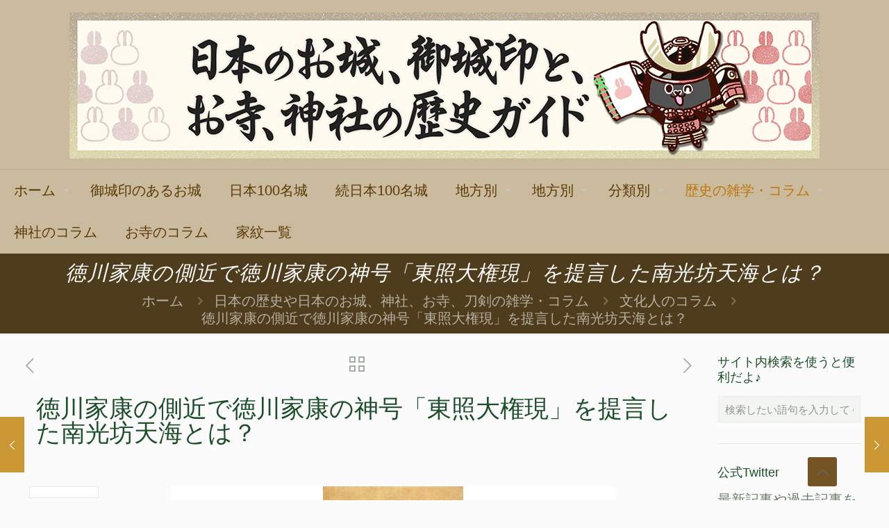

--- FILE ---
content_type: text/html; charset=UTF-8
request_url: https://japan-castle-guide.com/column-66/
body_size: 24309
content:
<!DOCTYPE html>
<html lang="ja" class="no-js " itemscope itemtype="https://schema.org/Article" >

<head>

<meta charset="UTF-8" />
<title>徳川家康の側近で徳川家康の神号「東照大権現」を提言した南光坊天海とは？ &#8211; 日本のお城、御城印と、お寺、神社の歴史ガイド</title>
<meta name='robots' content='max-image-preview:large' />
	<style>img:is([sizes="auto" i], [sizes^="auto," i]) { contain-intrinsic-size: 3000px 1500px }</style>
	<meta property="og:image" content="https://japan-castle-guide.com/wp-content/uploads/2020/06/800px-Tenkai.jpg"/>
<meta property="og:url" content="https://japan-castle-guide.com/column-66/"/>
<meta property="og:type" content="article"/>
<meta property="og:title" content="徳川家康の側近で徳川家康の神号「東照大権現」を提言した南光坊天海とは？"/>
<meta property="og:description" content="&nbsp; 徳川家康、秀忠、家光の徳川三代に仕えた […]"/>
<link rel="alternate" hreflang="ja" href="https://japan-castle-guide.com/column-66/"/>
<meta name="format-detection" content="telephone=no">
<meta name="viewport" content="width=device-width, initial-scale=1, maximum-scale=1" />
<link rel="shortcut icon" href="https://japan-castle-guide.com/wp-content/uploads/2020/02/favicon_02【角丸済】-1.png" type="image/x-icon" />
<link rel="apple-touch-icon" href="https://japan-castle-guide.com/wp-content/uploads/2020/02/favicon_02【角丸済】.png" />
<meta name="theme-color" content="#ffffff" media="(prefers-color-scheme: light)">
<meta name="theme-color" content="#ffffff" media="(prefers-color-scheme: dark)">
<link rel="alternate" type="application/rss+xml" title="日本のお城、御城印と、お寺、神社の歴史ガイド &raquo; フィード" href="https://japan-castle-guide.com/feed/" />
<link rel="alternate" type="application/rss+xml" title="日本のお城、御城印と、お寺、神社の歴史ガイド &raquo; コメントフィード" href="https://japan-castle-guide.com/comments/feed/" />
<script type="text/javascript" id="wpp-js" src="https://japan-castle-guide.com/wp-content/plugins/wordpress-popular-posts/assets/js/wpp.min.js?ver=7.3.6" data-sampling="0" data-sampling-rate="100" data-api-url="https://japan-castle-guide.com/wp-json/wordpress-popular-posts" data-post-id="3301" data-token="bf9f8d0d04" data-lang="0" data-debug="0"></script>
<link rel="alternate" type="application/rss+xml" title="日本のお城、御城印と、お寺、神社の歴史ガイド &raquo; 徳川家康の側近で徳川家康の神号「東照大権現」を提言した南光坊天海とは？ のコメントのフィード" href="https://japan-castle-guide.com/column-66/feed/" />
<style id='global-styles-inline-css' type='text/css'>
:root{--wp--preset--aspect-ratio--square: 1;--wp--preset--aspect-ratio--4-3: 4/3;--wp--preset--aspect-ratio--3-4: 3/4;--wp--preset--aspect-ratio--3-2: 3/2;--wp--preset--aspect-ratio--2-3: 2/3;--wp--preset--aspect-ratio--16-9: 16/9;--wp--preset--aspect-ratio--9-16: 9/16;--wp--preset--color--black: #000000;--wp--preset--color--cyan-bluish-gray: #abb8c3;--wp--preset--color--white: #ffffff;--wp--preset--color--pale-pink: #f78da7;--wp--preset--color--vivid-red: #cf2e2e;--wp--preset--color--luminous-vivid-orange: #ff6900;--wp--preset--color--luminous-vivid-amber: #fcb900;--wp--preset--color--light-green-cyan: #7bdcb5;--wp--preset--color--vivid-green-cyan: #00d084;--wp--preset--color--pale-cyan-blue: #8ed1fc;--wp--preset--color--vivid-cyan-blue: #0693e3;--wp--preset--color--vivid-purple: #9b51e0;--wp--preset--gradient--vivid-cyan-blue-to-vivid-purple: linear-gradient(135deg,rgba(6,147,227,1) 0%,rgb(155,81,224) 100%);--wp--preset--gradient--light-green-cyan-to-vivid-green-cyan: linear-gradient(135deg,rgb(122,220,180) 0%,rgb(0,208,130) 100%);--wp--preset--gradient--luminous-vivid-amber-to-luminous-vivid-orange: linear-gradient(135deg,rgba(252,185,0,1) 0%,rgba(255,105,0,1) 100%);--wp--preset--gradient--luminous-vivid-orange-to-vivid-red: linear-gradient(135deg,rgba(255,105,0,1) 0%,rgb(207,46,46) 100%);--wp--preset--gradient--very-light-gray-to-cyan-bluish-gray: linear-gradient(135deg,rgb(238,238,238) 0%,rgb(169,184,195) 100%);--wp--preset--gradient--cool-to-warm-spectrum: linear-gradient(135deg,rgb(74,234,220) 0%,rgb(151,120,209) 20%,rgb(207,42,186) 40%,rgb(238,44,130) 60%,rgb(251,105,98) 80%,rgb(254,248,76) 100%);--wp--preset--gradient--blush-light-purple: linear-gradient(135deg,rgb(255,206,236) 0%,rgb(152,150,240) 100%);--wp--preset--gradient--blush-bordeaux: linear-gradient(135deg,rgb(254,205,165) 0%,rgb(254,45,45) 50%,rgb(107,0,62) 100%);--wp--preset--gradient--luminous-dusk: linear-gradient(135deg,rgb(255,203,112) 0%,rgb(199,81,192) 50%,rgb(65,88,208) 100%);--wp--preset--gradient--pale-ocean: linear-gradient(135deg,rgb(255,245,203) 0%,rgb(182,227,212) 50%,rgb(51,167,181) 100%);--wp--preset--gradient--electric-grass: linear-gradient(135deg,rgb(202,248,128) 0%,rgb(113,206,126) 100%);--wp--preset--gradient--midnight: linear-gradient(135deg,rgb(2,3,129) 0%,rgb(40,116,252) 100%);--wp--preset--font-size--small: 13px;--wp--preset--font-size--medium: 20px;--wp--preset--font-size--large: 36px;--wp--preset--font-size--x-large: 42px;--wp--preset--spacing--20: 0.44rem;--wp--preset--spacing--30: 0.67rem;--wp--preset--spacing--40: 1rem;--wp--preset--spacing--50: 1.5rem;--wp--preset--spacing--60: 2.25rem;--wp--preset--spacing--70: 3.38rem;--wp--preset--spacing--80: 5.06rem;--wp--preset--shadow--natural: 6px 6px 9px rgba(0, 0, 0, 0.2);--wp--preset--shadow--deep: 12px 12px 50px rgba(0, 0, 0, 0.4);--wp--preset--shadow--sharp: 6px 6px 0px rgba(0, 0, 0, 0.2);--wp--preset--shadow--outlined: 6px 6px 0px -3px rgba(255, 255, 255, 1), 6px 6px rgba(0, 0, 0, 1);--wp--preset--shadow--crisp: 6px 6px 0px rgba(0, 0, 0, 1);}:where(.is-layout-flex){gap: 0.5em;}:where(.is-layout-grid){gap: 0.5em;}body .is-layout-flex{display: flex;}.is-layout-flex{flex-wrap: wrap;align-items: center;}.is-layout-flex > :is(*, div){margin: 0;}body .is-layout-grid{display: grid;}.is-layout-grid > :is(*, div){margin: 0;}:where(.wp-block-columns.is-layout-flex){gap: 2em;}:where(.wp-block-columns.is-layout-grid){gap: 2em;}:where(.wp-block-post-template.is-layout-flex){gap: 1.25em;}:where(.wp-block-post-template.is-layout-grid){gap: 1.25em;}.has-black-color{color: var(--wp--preset--color--black) !important;}.has-cyan-bluish-gray-color{color: var(--wp--preset--color--cyan-bluish-gray) !important;}.has-white-color{color: var(--wp--preset--color--white) !important;}.has-pale-pink-color{color: var(--wp--preset--color--pale-pink) !important;}.has-vivid-red-color{color: var(--wp--preset--color--vivid-red) !important;}.has-luminous-vivid-orange-color{color: var(--wp--preset--color--luminous-vivid-orange) !important;}.has-luminous-vivid-amber-color{color: var(--wp--preset--color--luminous-vivid-amber) !important;}.has-light-green-cyan-color{color: var(--wp--preset--color--light-green-cyan) !important;}.has-vivid-green-cyan-color{color: var(--wp--preset--color--vivid-green-cyan) !important;}.has-pale-cyan-blue-color{color: var(--wp--preset--color--pale-cyan-blue) !important;}.has-vivid-cyan-blue-color{color: var(--wp--preset--color--vivid-cyan-blue) !important;}.has-vivid-purple-color{color: var(--wp--preset--color--vivid-purple) !important;}.has-black-background-color{background-color: var(--wp--preset--color--black) !important;}.has-cyan-bluish-gray-background-color{background-color: var(--wp--preset--color--cyan-bluish-gray) !important;}.has-white-background-color{background-color: var(--wp--preset--color--white) !important;}.has-pale-pink-background-color{background-color: var(--wp--preset--color--pale-pink) !important;}.has-vivid-red-background-color{background-color: var(--wp--preset--color--vivid-red) !important;}.has-luminous-vivid-orange-background-color{background-color: var(--wp--preset--color--luminous-vivid-orange) !important;}.has-luminous-vivid-amber-background-color{background-color: var(--wp--preset--color--luminous-vivid-amber) !important;}.has-light-green-cyan-background-color{background-color: var(--wp--preset--color--light-green-cyan) !important;}.has-vivid-green-cyan-background-color{background-color: var(--wp--preset--color--vivid-green-cyan) !important;}.has-pale-cyan-blue-background-color{background-color: var(--wp--preset--color--pale-cyan-blue) !important;}.has-vivid-cyan-blue-background-color{background-color: var(--wp--preset--color--vivid-cyan-blue) !important;}.has-vivid-purple-background-color{background-color: var(--wp--preset--color--vivid-purple) !important;}.has-black-border-color{border-color: var(--wp--preset--color--black) !important;}.has-cyan-bluish-gray-border-color{border-color: var(--wp--preset--color--cyan-bluish-gray) !important;}.has-white-border-color{border-color: var(--wp--preset--color--white) !important;}.has-pale-pink-border-color{border-color: var(--wp--preset--color--pale-pink) !important;}.has-vivid-red-border-color{border-color: var(--wp--preset--color--vivid-red) !important;}.has-luminous-vivid-orange-border-color{border-color: var(--wp--preset--color--luminous-vivid-orange) !important;}.has-luminous-vivid-amber-border-color{border-color: var(--wp--preset--color--luminous-vivid-amber) !important;}.has-light-green-cyan-border-color{border-color: var(--wp--preset--color--light-green-cyan) !important;}.has-vivid-green-cyan-border-color{border-color: var(--wp--preset--color--vivid-green-cyan) !important;}.has-pale-cyan-blue-border-color{border-color: var(--wp--preset--color--pale-cyan-blue) !important;}.has-vivid-cyan-blue-border-color{border-color: var(--wp--preset--color--vivid-cyan-blue) !important;}.has-vivid-purple-border-color{border-color: var(--wp--preset--color--vivid-purple) !important;}.has-vivid-cyan-blue-to-vivid-purple-gradient-background{background: var(--wp--preset--gradient--vivid-cyan-blue-to-vivid-purple) !important;}.has-light-green-cyan-to-vivid-green-cyan-gradient-background{background: var(--wp--preset--gradient--light-green-cyan-to-vivid-green-cyan) !important;}.has-luminous-vivid-amber-to-luminous-vivid-orange-gradient-background{background: var(--wp--preset--gradient--luminous-vivid-amber-to-luminous-vivid-orange) !important;}.has-luminous-vivid-orange-to-vivid-red-gradient-background{background: var(--wp--preset--gradient--luminous-vivid-orange-to-vivid-red) !important;}.has-very-light-gray-to-cyan-bluish-gray-gradient-background{background: var(--wp--preset--gradient--very-light-gray-to-cyan-bluish-gray) !important;}.has-cool-to-warm-spectrum-gradient-background{background: var(--wp--preset--gradient--cool-to-warm-spectrum) !important;}.has-blush-light-purple-gradient-background{background: var(--wp--preset--gradient--blush-light-purple) !important;}.has-blush-bordeaux-gradient-background{background: var(--wp--preset--gradient--blush-bordeaux) !important;}.has-luminous-dusk-gradient-background{background: var(--wp--preset--gradient--luminous-dusk) !important;}.has-pale-ocean-gradient-background{background: var(--wp--preset--gradient--pale-ocean) !important;}.has-electric-grass-gradient-background{background: var(--wp--preset--gradient--electric-grass) !important;}.has-midnight-gradient-background{background: var(--wp--preset--gradient--midnight) !important;}.has-small-font-size{font-size: var(--wp--preset--font-size--small) !important;}.has-medium-font-size{font-size: var(--wp--preset--font-size--medium) !important;}.has-large-font-size{font-size: var(--wp--preset--font-size--large) !important;}.has-x-large-font-size{font-size: var(--wp--preset--font-size--x-large) !important;}
:where(.wp-block-post-template.is-layout-flex){gap: 1.25em;}:where(.wp-block-post-template.is-layout-grid){gap: 1.25em;}
:where(.wp-block-columns.is-layout-flex){gap: 2em;}:where(.wp-block-columns.is-layout-grid){gap: 2em;}
:root :where(.wp-block-pullquote){font-size: 1.5em;line-height: 1.6;}
</style>
<link rel='stylesheet' id='pz-linkcard-css-css' href='//japan-castle-guide.com/wp-content/uploads/pz-linkcard/style/style.min.css?ver=2.5.8.5' type='text/css' media='all' />
<link rel='stylesheet' id='woocommerce-layout-css' href='https://japan-castle-guide.com/wp-content/plugins/woocommerce/assets/css/woocommerce-layout.css?ver=10.4.3' type='text/css' media='all' />
<link rel='stylesheet' id='woocommerce-smallscreen-css' href='https://japan-castle-guide.com/wp-content/plugins/woocommerce/assets/css/woocommerce-smallscreen.css?ver=10.4.3' type='text/css' media='only screen and (max-width: 768px)' />
<link rel='stylesheet' id='woocommerce-general-css' href='https://japan-castle-guide.com/wp-content/plugins/woocommerce/assets/css/woocommerce.css?ver=10.4.3' type='text/css' media='all' />
<style id='woocommerce-inline-inline-css' type='text/css'>
.woocommerce form .form-row .required { visibility: visible; }
</style>
<link rel='stylesheet' id='word_balloon_user_style-css' href='https://japan-castle-guide.com/wp-content/plugins/word-balloon/css/word_balloon_user.min.css?ver=4.23.1' type='text/css' media='all' />
<link rel='stylesheet' id='word_balloon_skin_talk-css' href='https://japan-castle-guide.com/wp-content/plugins/word-balloon/css/skin/word_balloon_talk.min.css?ver=4.23.1' type='text/css' media='all' />
<link rel='stylesheet' id='word_balloon_inview_style-css' href='https://japan-castle-guide.com/wp-content/plugins/word-balloon/css/word_balloon_inview.min.css?ver=4.23.1' type='text/css' media='all' />
<link rel='stylesheet' id='ez-toc-css' href='https://japan-castle-guide.com/wp-content/plugins/easy-table-of-contents/assets/css/screen.min.css?ver=2.0.80' type='text/css' media='all' />
<style id='ez-toc-inline-css' type='text/css'>
div#ez-toc-container .ez-toc-title {font-size: 120%;}div#ez-toc-container .ez-toc-title {font-weight: 500;}div#ez-toc-container ul li , div#ez-toc-container ul li a {font-size: 95%;}div#ez-toc-container ul li , div#ez-toc-container ul li a {font-weight: 500;}div#ez-toc-container nav ul ul li {font-size: 90%;}.ez-toc-box-title {font-weight: bold; margin-bottom: 10px; text-align: center; text-transform: uppercase; letter-spacing: 1px; color: #666; padding-bottom: 5px;position:absolute;top:-4%;left:5%;background-color: inherit;transition: top 0.3s ease;}.ez-toc-box-title.toc-closed {top:-25%;}
.ez-toc-container-direction {direction: ltr;}.ez-toc-counter ul{counter-reset: item ;}.ez-toc-counter nav ul li a::before {content: counters(item, '.', decimal) '. ';display: inline-block;counter-increment: item;flex-grow: 0;flex-shrink: 0;margin-right: .2em; float: left; }.ez-toc-widget-direction {direction: ltr;}.ez-toc-widget-container ul{counter-reset: item ;}.ez-toc-widget-container nav ul li a::before {content: counters(item, '.', decimal) '. ';display: inline-block;counter-increment: item;flex-grow: 0;flex-shrink: 0;margin-right: .2em; float: left; }
</style>
<link rel='stylesheet' id='wordpress-popular-posts-css-css' href='https://japan-castle-guide.com/wp-content/plugins/wordpress-popular-posts/assets/css/wpp.css?ver=7.3.6' type='text/css' media='all' />
<link rel='stylesheet' id='mfn-be-css' href='https://japan-castle-guide.com/wp-content/themes/betheme/css/be.min.css?ver=28.1.11' type='text/css' media='all' />
<link rel='stylesheet' id='mfn-animations-css' href='https://japan-castle-guide.com/wp-content/themes/betheme/assets/animations/animations.min.css?ver=28.1.11' type='text/css' media='all' />
<link rel='stylesheet' id='mfn-font-awesome-css' href='https://japan-castle-guide.com/wp-content/themes/betheme/fonts/fontawesome/fontawesome.min.css?ver=28.1.11' type='text/css' media='all' />
<link rel='stylesheet' id='mfn-responsive-css' href='https://japan-castle-guide.com/wp-content/themes/betheme/css/responsive.min.css?ver=28.1.11' type='text/css' media='all' />
<link rel='stylesheet' id='mfn-local-fonts-css' href='https://japan-castle-guide.com/wp-content/uploads/betheme/fonts/mfn-local-fonts.css?ver=1' type='text/css' media='all' />
<link rel='stylesheet' id='mfn-woo-css' href='https://japan-castle-guide.com/wp-content/themes/betheme/css/woocommerce.min.css?ver=28.1.11' type='text/css' media='all' />
<link rel='stylesheet' id='mfn-static-css' href='https://japan-castle-guide.com/wp-content/uploads/betheme/css/static.css?ver=28.1.11' type='text/css' media='all' />
<style id='mfn-dynamic-inline-css' type='text/css'>
form input.display-none{display:none!important}body{--mfn-featured-image: url(https://japan-castle-guide.com/wp-content/uploads/2020/06/800px-Tenkai.jpg);}
</style>
<link rel='stylesheet' id='style-css' href='https://japan-castle-guide.com/wp-content/themes/betheme-child/style.css?ver=6.8.3' type='text/css' media='all' />
<script type="text/javascript" src="https://japan-castle-guide.com/wp-includes/js/jquery/jquery.min.js?ver=3.7.1" id="jquery-core-js"></script>
<script type="text/javascript" src="https://japan-castle-guide.com/wp-includes/js/jquery/jquery-migrate.min.js?ver=3.4.1" id="jquery-migrate-js"></script>
<script type="text/javascript" src="https://japan-castle-guide.com/wp-content/plugins/woocommerce/assets/js/jquery-blockui/jquery.blockUI.min.js?ver=2.7.0-wc.10.4.3" id="wc-jquery-blockui-js" defer="defer" data-wp-strategy="defer"></script>
<script type="text/javascript" id="wc-add-to-cart-js-extra">
/* <![CDATA[ */
var wc_add_to_cart_params = {"ajax_url":"\/wp-admin\/admin-ajax.php","wc_ajax_url":"\/?wc-ajax=%%endpoint%%","i18n_view_cart":"\u30ab\u30fc\u30c8\u3092\u8868\u793a","cart_url":"https:\/\/japan-castle-guide.com\/cart\/","is_cart":"","cart_redirect_after_add":"no"};
/* ]]> */
</script>
<script type="text/javascript" src="https://japan-castle-guide.com/wp-content/plugins/woocommerce/assets/js/frontend/add-to-cart.min.js?ver=10.4.3" id="wc-add-to-cart-js" defer="defer" data-wp-strategy="defer"></script>
<script type="text/javascript" src="https://japan-castle-guide.com/wp-content/plugins/woocommerce/assets/js/js-cookie/js.cookie.min.js?ver=2.1.4-wc.10.4.3" id="wc-js-cookie-js" defer="defer" data-wp-strategy="defer"></script>
<script type="text/javascript" id="woocommerce-js-extra">
/* <![CDATA[ */
var woocommerce_params = {"ajax_url":"\/wp-admin\/admin-ajax.php","wc_ajax_url":"\/?wc-ajax=%%endpoint%%","i18n_password_show":"\u30d1\u30b9\u30ef\u30fc\u30c9\u3092\u8868\u793a","i18n_password_hide":"\u30d1\u30b9\u30ef\u30fc\u30c9\u3092\u96a0\u3059"};
/* ]]> */
</script>
<script type="text/javascript" src="https://japan-castle-guide.com/wp-content/plugins/woocommerce/assets/js/frontend/woocommerce.min.js?ver=10.4.3" id="woocommerce-js" defer="defer" data-wp-strategy="defer"></script>
<script type="text/javascript" id="wc-cart-fragments-js-extra">
/* <![CDATA[ */
var wc_cart_fragments_params = {"ajax_url":"\/wp-admin\/admin-ajax.php","wc_ajax_url":"\/?wc-ajax=%%endpoint%%","cart_hash_key":"wc_cart_hash_054371d8b575393c86d831a5d03ba169","fragment_name":"wc_fragments_054371d8b575393c86d831a5d03ba169","request_timeout":"5000"};
/* ]]> */
</script>
<script type="text/javascript" src="https://japan-castle-guide.com/wp-content/plugins/woocommerce/assets/js/frontend/cart-fragments.min.js?ver=10.4.3" id="wc-cart-fragments-js" defer="defer" data-wp-strategy="defer"></script>
<link rel="https://api.w.org/" href="https://japan-castle-guide.com/wp-json/" /><link rel="alternate" title="JSON" type="application/json" href="https://japan-castle-guide.com/wp-json/wp/v2/posts/3301" /><link rel="EditURI" type="application/rsd+xml" title="RSD" href="https://japan-castle-guide.com/xmlrpc.php?rsd" />
<meta name="generator" content="WordPress 6.8.3" />
<meta name="generator" content="WooCommerce 10.4.3" />
<link rel="canonical" href="https://japan-castle-guide.com/column-66/" />
<link rel='shortlink' href='https://japan-castle-guide.com/?p=3301' />
<link rel="alternate" title="oEmbed (JSON)" type="application/json+oembed" href="https://japan-castle-guide.com/wp-json/oembed/1.0/embed?url=https%3A%2F%2Fjapan-castle-guide.com%2Fcolumn-66%2F" />
<link rel="alternate" title="oEmbed (XML)" type="text/xml+oembed" href="https://japan-castle-guide.com/wp-json/oembed/1.0/embed?url=https%3A%2F%2Fjapan-castle-guide.com%2Fcolumn-66%2F&#038;format=xml" />

<!--BEGIN: TRACKING CODE MANAGER (v2.5.0) BY INTELLYWP.COM IN HEAD//-->
<!-- Google AdWords広告 -->
<script async src="//pagead2.googlesyndication.com/pagead/js/adsbygoogle.js"></script>
<script>
     (adsbygoogle = window.adsbygoogle || []).push({
          google_ad_client: "ca-pub-2000768622728401",
          enable_page_level_ads: true
     });
</script>
<!-- Google AdWords広告 -->
<!--END: https://wordpress.org/plugins/tracking-code-manager IN HEAD//--><style type = "text/css">
  .wt-carskin-light1 .wt-detailcnt,.wt-carskin-light2 .wt-detailcnt{
    background: #f7f7f7;
  }
  .wt-carskin-dark1 .wt-detailcnt , .wt-carskin-dark2 .wt-detailcnt{
    background: #414141;
  }
  .wt-downlink a{ color:#a7a7a7!important;border-color:#a7a7a7!important}
   .wt-downlink a:hover{ color:#309af7!important;border-color:#309af7!important}
  .wt-itemcnt .wt-overally.fadein-eff{ background-color:#000000;  }
  .wt-link-icon , .wt-zoom-icon{ color:#309af7!important; }
  .wt-title a{ color:#bbbbbb!important; }
   .wt-title a:hover{ color:#309af7!important; }
  
  .wt-text{ color:#a7a7a7 }
  .wt-detailcnt .wt-price-vis ins{ color:#309af7  }
  .wt-carskin-dark2 .wt-detailcnt .wt-title, .wt-carskin-dark2 .wt-detailcnt .wt-text, .wt-carskin-dark2 .wt-detailcnt .wt-price-vis{  border-color:#636363!important; }
  .wt-notify , .wt-onsale{ background:#309af7; color:#ffffff;  }
    
 </style>
	            <style id="wpp-loading-animation-styles">@-webkit-keyframes bgslide{from{background-position-x:0}to{background-position-x:-200%}}@keyframes bgslide{from{background-position-x:0}to{background-position-x:-200%}}.wpp-widget-block-placeholder,.wpp-shortcode-placeholder{margin:0 auto;width:60px;height:3px;background:#dd3737;background:linear-gradient(90deg,#dd3737 0%,#571313 10%,#dd3737 100%);background-size:200% auto;border-radius:3px;-webkit-animation:bgslide 1s infinite linear;animation:bgslide 1s infinite linear}</style>
            	<noscript><style>.woocommerce-product-gallery{ opacity: 1 !important; }</style></noscript>
	
</head>

<body class="wp-singular post-template-default single single-post postid-3301 single-format-standard wp-embed-responsive wp-theme-betheme wp-child-theme-betheme-child theme-betheme woocommerce-no-js woocommerce-block-theme-has-button-styles with_aside aside_right color-custom content-brightness-light input-brightness-light style-simple button-animation-fade layout-full-width if-overlay hide-love header-stack header-center header-fw sticky-white ab-hide menuo-right menuo-arrows menuo-no-borders subheader-both-center responsive-overflow-x-mobile mobile-tb-left mobile-side-slide mobile-mini-mr-ll tablet-sticky mobile-sticky mobile-header-mini mobile-icon-user-hide mobile-icon-cart-hide mobile-icon-search-ss mobile-icon-wpml-ss mobile-icon-action-hide be-page-3301 be-reg-28111 wishlist-active product-gallery-zoom wishlist-button mobile-row-2-products mfn-variable-swatches mfn-hidden-icon-count mfn-ajax-add-to-cart" >

	
		
		<!-- mfn_hook_top --><!-- mfn_hook_top -->
		
		
		<div id="Wrapper">

	<div id="Header_wrapper" class="" >

	<header id="Header">


<div class="header_placeholder"></div>

<div id="Top_bar">

	<div class="container">
		<div class="column one">

			<div class="top_bar_left clearfix">

				<div class="logo"><a id="logo" href="https://japan-castle-guide.com" title="日本のお城、御城印と、お寺、神社の歴史ガイド" data-height="210" data-padding="15"><img class="logo-main scale-with-grid " src="https://japan-castle-guide.com/wp-content/uploads/2021/06/header_10【容量圧縮_1080px】.png" data-retina="https://japan-castle-guide.com/wp-content/uploads/2021/06/header_10【容量圧縮_2160px】.png" data-height="210" alt="header_10" data-no-retina/><img class="logo-sticky scale-with-grid " src="https://japan-castle-guide.com/wp-content/uploads/2021/06/header_10【容量圧縮_1080px】.png" data-retina="https://japan-castle-guide.com/wp-content/uploads/2021/06/header_10【容量圧縮_2160px】.png" data-height="210" alt="header_10" data-no-retina/><img class="logo-mobile scale-with-grid " src="https://japan-castle-guide.com/wp-content/uploads/2021/06/header_10【容量圧縮_1080px】.png" data-retina="https://japan-castle-guide.com/wp-content/uploads/2021/06/header_10【容量圧縮_2160px】.png" data-height="210" alt="header_10" data-no-retina/><img class="logo-mobile-sticky scale-with-grid " src="https://japan-castle-guide.com/wp-content/uploads/2021/06/header_10【容量圧縮_1080px】.png" data-retina="https://japan-castle-guide.com/wp-content/uploads/2021/06/header_10【容量圧縮_2160px】.png" data-height="210" alt="header_10" data-no-retina/></a></div>
				<div class="menu_wrapper">
					<a class="responsive-menu-toggle  is-sticky" href="#" aria-label="mobile menu"><i class="icon-menu-fine" aria-hidden="true"></i></a><nav id="menu" role="navigation" aria-expanded="false" aria-label="Main menu"><ul id="menu-main-menu" class="menu menu-main"><li id="menu-item-198" class="menu-item menu-item-type-post_type menu-item-object-page menu-item-home menu-item-has-children"><a href="https://japan-castle-guide.com/"><span>ホーム</span></a>
<ul class="sub-menu">
	<li id="menu-item-7485" class="menu-item menu-item-type-post_type menu-item-object-page"><a href="https://japan-castle-guide.com/favourites-list/"><span>お気に入りリスト</span></a></li>
</ul>
</li>
<li id="menu-item-201" class="menu-item menu-item-type-custom menu-item-object-custom"><a href="https://japan-castle-guide.com/castle-category/gojouin-all-castle/"><span>御城印のあるお城</span></a></li>
<li id="menu-item-296" class="menu-item menu-item-type-custom menu-item-object-custom"><a href="https://japan-castle-guide.com/castle-category/100-castle/"><span>日本100名城</span></a></li>
<li id="menu-item-297" class="menu-item menu-item-type-custom menu-item-object-custom"><a href="https://japan-castle-guide.com/castle-category/next-100-castle/"><span>続日本100名城</span></a></li>
<li id="menu-item-298" class="menu-item menu-item-type-custom menu-item-object-custom menu-item-has-children"><a href="https://japan-castle-guide.com/castle-category/region/"><span>地方別</span></a>
<ul class="sub-menu">
	<li id="menu-item-299" class="menu-item menu-item-type-custom menu-item-object-custom menu-item-has-children"><a href="https://japan-castle-guide.com/castle-category/hokkaido-tohoku-region/"><span>北海道・東北地方</span></a>
	<ul class="sub-menu">
		<li id="menu-item-1991" class="menu-item menu-item-type-custom menu-item-object-custom"><a href="https://japan-castle-guide.com/castle-category/hokkaido-tohoku-region/hokkaido/"><span>北海道</span></a></li>
		<li id="menu-item-720" class="menu-item menu-item-type-custom menu-item-object-custom"><a href="https://japan-castle-guide.com/castle-category/hokkaido-tohoku-region/aomori/"><span>青森県</span></a></li>
		<li id="menu-item-721" class="menu-item menu-item-type-custom menu-item-object-custom"><a href="https://japan-castle-guide.com/castle-category/hokkaido-tohoku-region/akita/"><span>秋田県</span></a></li>
		<li id="menu-item-722" class="menu-item menu-item-type-custom menu-item-object-custom"><a href="https://japan-castle-guide.com/castle-category/hokkaido-tohoku-region/iwate/"><span>岩手県</span></a></li>
		<li id="menu-item-725" class="menu-item menu-item-type-custom menu-item-object-custom"><a href="https://japan-castle-guide.com/castle-category/hokkaido-tohoku-region/miyagi/"><span>宮城県</span></a></li>
		<li id="menu-item-723" class="menu-item menu-item-type-custom menu-item-object-custom"><a href="https://japan-castle-guide.com/castle-category/hokkaido-tohoku-region/fukushima/"><span>福島県</span></a></li>
		<li id="menu-item-724" class="menu-item menu-item-type-custom menu-item-object-custom"><a href="https://japan-castle-guide.com/castle-category/hokkaido-tohoku-region/yamagata/"><span>山形県</span></a></li>
	</ul>
</li>
	<li id="menu-item-306" class="menu-item menu-item-type-custom menu-item-object-custom menu-item-has-children"><a href="https://japan-castle-guide.com/castle-category/kanto-region/"><span>関東地方</span></a>
	<ul class="sub-menu">
		<li id="menu-item-726" class="menu-item menu-item-type-custom menu-item-object-custom"><a href="https://japan-castle-guide.com/castle-category/kanto-region/tokyo/"><span>東京都</span></a></li>
		<li id="menu-item-727" class="menu-item menu-item-type-custom menu-item-object-custom"><a href="https://japan-castle-guide.com/castle-category/kanto-region/kanagawa/"><span>神奈川県</span></a></li>
		<li id="menu-item-2099" class="menu-item menu-item-type-custom menu-item-object-custom"><a href="https://japan-castle-guide.com/castle-category/kanto-region/chiba/"><span>千葉県</span></a></li>
		<li id="menu-item-728" class="menu-item menu-item-type-custom menu-item-object-custom"><a href="https://japan-castle-guide.com/castle-category/kanto-region/saitama/"><span>埼玉県</span></a></li>
		<li id="menu-item-729" class="menu-item menu-item-type-custom menu-item-object-custom"><a href="https://japan-castle-guide.com/castle-category/kanto-region/tochigi/"><span>栃木県</span></a></li>
		<li id="menu-item-730" class="menu-item menu-item-type-custom menu-item-object-custom"><a href="https://japan-castle-guide.com/castle-category/kanto-region/gunma/"><span>群馬県</span></a></li>
		<li id="menu-item-731" class="menu-item menu-item-type-custom menu-item-object-custom"><a href="https://japan-castle-guide.com/castle-category/kanto-region/ibaraki/"><span>茨城県</span></a></li>
	</ul>
</li>
	<li id="menu-item-304" class="menu-item menu-item-type-custom menu-item-object-custom menu-item-has-children"><a href="https://japan-castle-guide.com/castle-category/kousinetsu-hokuriku-region/"><span>甲信越・北陸地方</span></a>
	<ul class="sub-menu">
		<li id="menu-item-732" class="menu-item menu-item-type-custom menu-item-object-custom"><a href="https://japan-castle-guide.com/castle-category/kousinetsu-hokuriku-region/toyama/"><span>富山県</span></a></li>
		<li id="menu-item-733" class="menu-item menu-item-type-custom menu-item-object-custom"><a href="https://japan-castle-guide.com/castle-category/kousinetsu-hokuriku-region/yamanashi/"><span>山梨県</span></a></li>
		<li id="menu-item-734" class="menu-item menu-item-type-custom menu-item-object-custom"><a href="https://japan-castle-guide.com/castle-category/kousinetsu-hokuriku-region/nigata/"><span>新潟県</span></a></li>
		<li id="menu-item-735" class="menu-item menu-item-type-custom menu-item-object-custom"><a href="https://japan-castle-guide.com/castle-category/kousinetsu-hokuriku-region/ishikawa/"><span>石川県</span></a></li>
		<li id="menu-item-736" class="menu-item menu-item-type-custom menu-item-object-custom"><a href="https://japan-castle-guide.com/castle-category/kousinetsu-hokuriku-region/fukui/"><span>福井県</span></a></li>
		<li id="menu-item-737" class="menu-item menu-item-type-custom menu-item-object-custom"><a href="https://japan-castle-guide.com/castle-category/kousinetsu-hokuriku-region/nagano/"><span>長野県</span></a></li>
	</ul>
</li>
	<li id="menu-item-303" class="menu-item menu-item-type-custom menu-item-object-custom menu-item-has-children"><a href="https://japan-castle-guide.com/castle-category/toukai-region/"><span>東海地方</span></a>
	<ul class="sub-menu">
		<li id="menu-item-738" class="menu-item menu-item-type-custom menu-item-object-custom"><a href="https://japan-castle-guide.com/castle-category/toukai-region/gifu/"><span>岐阜県</span></a></li>
		<li id="menu-item-739" class="menu-item menu-item-type-custom menu-item-object-custom"><a href="https://japan-castle-guide.com/castle-category/toukai-region/shizuoka/"><span>静岡県</span></a></li>
		<li id="menu-item-1481" class="menu-item menu-item-type-custom menu-item-object-custom"><a href="https://japan-castle-guide.com/castle-category/toukai-region/mie-toukai-region/"><span>三重県</span></a></li>
		<li id="menu-item-1482" class="menu-item menu-item-type-custom menu-item-object-custom"><a href="https://japan-castle-guide.com/castle-category/toukai-region/aichi/"><span>愛知県</span></a></li>
	</ul>
</li>
</ul>
</li>
<li id="menu-item-2417" class="menu-item menu-item-type-custom menu-item-object-custom menu-item-has-children"><a href="https://japan-castle-guide.com/castle-category/region/"><span>地方別</span></a>
<ul class="sub-menu">
	<li id="menu-item-305" class="menu-item menu-item-type-custom menu-item-object-custom menu-item-has-children"><a href="https://japan-castle-guide.com/castle-category/kinki-region/"><span>近畿地方</span></a>
	<ul class="sub-menu">
		<li id="menu-item-1486" class="menu-item menu-item-type-custom menu-item-object-custom"><a href="https://japan-castle-guide.com/castle-category/kinki-region/osaka/"><span>大阪府</span></a></li>
		<li id="menu-item-1484" class="menu-item menu-item-type-custom menu-item-object-custom"><a href="https://japan-castle-guide.com/castle-category/kinki-region/kyoto/"><span>京都府</span></a></li>
		<li id="menu-item-1561" class="menu-item menu-item-type-custom menu-item-object-custom"><a href="https://japan-castle-guide.com/castle-category/kinki-region/nara/"><span>奈良県</span></a></li>
		<li id="menu-item-1485" class="menu-item menu-item-type-custom menu-item-object-custom"><a href="https://japan-castle-guide.com/castle-category/kinki-region/hyogo/"><span>兵庫県</span></a></li>
		<li id="menu-item-1487" class="menu-item menu-item-type-custom menu-item-object-custom"><a href="https://japan-castle-guide.com/castle-category/kinki-region/shiga/"><span>滋賀県</span></a></li>
		<li id="menu-item-1483" class="menu-item menu-item-type-custom menu-item-object-custom"><a href="https://japan-castle-guide.com/castle-category/kinki-region/mie-kinki-region/"><span>三重県</span></a></li>
		<li id="menu-item-1615" class="menu-item menu-item-type-custom menu-item-object-custom"><a href="https://japan-castle-guide.com/castle-category/kinki-region/wakayama/"><span>和歌山県</span></a></li>
	</ul>
</li>
	<li id="menu-item-301" class="menu-item menu-item-type-custom menu-item-object-custom menu-item-has-children"><a href="https://japan-castle-guide.com/castle-category/chuugoku-region/"><span>中国地方</span></a>
	<ul class="sub-menu">
		<li id="menu-item-1480" class="menu-item menu-item-type-custom menu-item-object-custom"><a href="https://japan-castle-guide.com/castle-category/chuugoku-region/tottori/"><span>鳥取県</span></a></li>
		<li id="menu-item-1675" class="menu-item menu-item-type-custom menu-item-object-custom"><a href="https://japan-castle-guide.com/castle-category/chuugoku-region/shimane/"><span>島根県</span></a></li>
		<li id="menu-item-1717" class="menu-item menu-item-type-custom menu-item-object-custom"><a href="https://japan-castle-guide.com/castle-category/chuugoku-region/okayama/"><span>岡山県</span></a></li>
		<li id="menu-item-1741" class="menu-item menu-item-type-custom menu-item-object-custom"><a href="https://japan-castle-guide.com/castle-category/chuugoku-region/hiroshima/"><span>広島県</span></a></li>
		<li id="menu-item-2281" class="menu-item menu-item-type-custom menu-item-object-custom"><a href="https://japan-castle-guide.com/castle-category/chuugoku-region/yamaguchi/"><span>山口県</span></a></li>
	</ul>
</li>
	<li id="menu-item-302" class="menu-item menu-item-type-custom menu-item-object-custom menu-item-has-children"><a href="https://japan-castle-guide.com/castle-category/shikoku-region/"><span>四国地方</span></a>
	<ul class="sub-menu">
		<li id="menu-item-1488" class="menu-item menu-item-type-custom menu-item-object-custom"><a href="https://japan-castle-guide.com/castle-category/shikoku-region/kagawa/"><span>香川県</span></a></li>
		<li id="menu-item-1512" class="menu-item menu-item-type-custom menu-item-object-custom"><a href="https://japan-castle-guide.com/castle-category/shikoku-region/ehime/"><span>愛媛県</span></a></li>
		<li id="menu-item-1560" class="menu-item menu-item-type-custom menu-item-object-custom"><a href="https://japan-castle-guide.com/castle-category/shikoku-region/kouchi/"><span>高知県</span></a></li>
		<li id="menu-item-2308" class="menu-item menu-item-type-custom menu-item-object-custom"><a href="https://japan-castle-guide.com/castle-category/shikoku-region/tokushima/"><span>徳島県</span></a></li>
	</ul>
</li>
	<li id="menu-item-300" class="menu-item menu-item-type-custom menu-item-object-custom menu-item-has-children"><a href="https://japan-castle-guide.com/castle-category/kyuushuu-okinawa-region/"><span>九州・沖縄地方</span></a>
	<ul class="sub-menu">
		<li id="menu-item-1858" class="menu-item menu-item-type-custom menu-item-object-custom"><a href="https://japan-castle-guide.com/castle-category/kyuushuu-okinawa-region/nagasaki/"><span>長崎県</span></a></li>
		<li id="menu-item-1879" class="menu-item menu-item-type-custom menu-item-object-custom"><a href="https://japan-castle-guide.com/castle-category/kyuushuu-okinawa-region/kumamoto/"><span>熊本県</span></a></li>
		<li id="menu-item-1831" class="menu-item menu-item-type-custom menu-item-object-custom"><a href="https://japan-castle-guide.com/castle-category/kyuushuu-okinawa-region/fukuoka/"><span>福岡県</span></a></li>
		<li id="menu-item-1892" class="menu-item menu-item-type-custom menu-item-object-custom"><a href="https://japan-castle-guide.com/castle-category/kyuushuu-okinawa-region/oita/"><span>大分県</span></a></li>
		<li id="menu-item-1832" class="menu-item menu-item-type-custom menu-item-object-custom"><a href="https://japan-castle-guide.com/castle-category/kyuushuu-okinawa-region/saga/"><span>佐賀県</span></a></li>
		<li id="menu-item-1773" class="menu-item menu-item-type-custom menu-item-object-custom"><a href="https://japan-castle-guide.com/castle-category/kyuushuu-okinawa-region/miyazaki/"><span>宮崎県</span></a></li>
		<li id="menu-item-719" class="menu-item menu-item-type-custom menu-item-object-custom"><a href="https://japan-castle-guide.com/castle-category/kyuushuu-okinawa-region/gagoshima/"><span>鹿児島県</span></a></li>
		<li id="menu-item-2392" class="menu-item menu-item-type-custom menu-item-object-custom"><a href="https://japan-castle-guide.com/castle-category/kyuushuu-okinawa-region/okinawa/"><span>沖縄県</span></a></li>
	</ul>
</li>
</ul>
</li>
<li id="menu-item-3001" class="menu-item menu-item-type-custom menu-item-object-custom menu-item-has-children"><a href="https://japan-castle-guide.com/catalogue/"><span>分類別</span></a>
<ul class="sub-menu">
	<li id="menu-item-307" class="menu-item menu-item-type-custom menu-item-object-custom"><a href="https://japan-castle-guide.com/castle-category/12-castle/"><span>現存天守12城</span></a></li>
	<li id="menu-item-2990" class="menu-item menu-item-type-custom menu-item-object-custom"><a href="https://japan-castle-guide.com/castle-category/national-treasure-castle/"><span>国宝5城</span></a></li>
	<li id="menu-item-2996" class="menu-item menu-item-type-custom menu-item-object-custom"><a href="https://japan-castle-guide.com/castle-category/three-great-castles/"><span>三大名城</span></a></li>
	<li id="menu-item-2997" class="menu-item menu-item-type-custom menu-item-object-custom"><a href="https://japan-castle-guide.com/castle-category/three-great-mountain-castle/"><span>三大山城</span></a></li>
	<li id="menu-item-2998" class="menu-item menu-item-type-custom menu-item-object-custom"><a href="https://japan-castle-guide.com/castle-category/three-great-water-castle/"><span>三大水城</span></a></li>
	<li id="menu-item-2999" class="menu-item menu-item-type-custom menu-item-object-custom"><a href="https://japan-castle-guide.com/castle-category/three-great-hirayama-castle/"><span>三大連立式平山城</span></a></li>
	<li id="menu-item-3000" class="menu-item menu-item-type-custom menu-item-object-custom"><a href="https://japan-castle-guide.com/castle-category/three-great-lake-castle/"><span>三大湖城</span></a></li>
	<li id="menu-item-3003" class="menu-item menu-item-type-custom menu-item-object-custom"><a href="https://japan-castle-guide.com/castle-category/tenka-bushin/"><span>天下普請</span></a></li>
</ul>
</li>
<li id="menu-item-199" class="menu-item menu-item-type-post_type menu-item-object-page current_page_parent menu-item-has-children current-menu-item"><a href="https://japan-castle-guide.com/column/"><span>歴史の雑学・コラム</span></a>
<ul class="sub-menu">
	<li id="menu-item-3024" class="menu-item menu-item-type-taxonomy menu-item-object-category"><a href="https://japan-castle-guide.com/category/about-castle/"><span>お城のコラム</span></a></li>
	<li id="menu-item-3035" class="menu-item menu-item-type-taxonomy menu-item-object-category"><a href="https://japan-castle-guide.com/category/about-war/"><span>戦のコラム</span></a></li>
	<li id="menu-item-3092" class="menu-item menu-item-type-custom menu-item-object-custom"><a href="https://japan-castle-guide.com/category/about-policy/"><span>政治・政策のコラム</span></a></li>
	<li id="menu-item-3243" class="menu-item menu-item-type-taxonomy menu-item-object-category current-post-ancestor current-menu-parent current-post-parent"><a href="https://japan-castle-guide.com/category/cultural-person/"><span>文化人のコラム</span></a></li>
	<li id="menu-item-3025" class="menu-item menu-item-type-taxonomy menu-item-object-category menu-item-has-children"><a href="https://japan-castle-guide.com/category/about-warlord/"><span>武将のコラム</span></a>
	<ul class="sub-menu">
		<li id="menu-item-3026" class="menu-item menu-item-type-taxonomy menu-item-object-category"><a href="https://japan-castle-guide.com/category/about-warlord/oda-nobunaga/"><span>織田信長</span></a></li>
		<li id="menu-item-3027" class="menu-item menu-item-type-taxonomy menu-item-object-category"><a href="https://japan-castle-guide.com/category/about-warlord/akechi-mitsuhide/"><span>明智光秀</span></a></li>
		<li id="menu-item-3028" class="menu-item menu-item-type-taxonomy menu-item-object-category"><a href="https://japan-castle-guide.com/category/about-warlord/toyotomi-hideyoshi/"><span>豊臣秀吉</span></a></li>
		<li id="menu-item-3713" class="menu-item menu-item-type-taxonomy menu-item-object-category"><a href="https://japan-castle-guide.com/category/about-warlord/tokugawa-ieyasu/"><span>徳川家康</span></a></li>
		<li id="menu-item-3029" class="menu-item menu-item-type-taxonomy menu-item-object-category"><a href="https://japan-castle-guide.com/category/about-warlord/saitou-dousan/"><span>斎藤道三（斎藤利政）</span></a></li>
		<li id="menu-item-3030" class="menu-item menu-item-type-taxonomy menu-item-object-category"><a href="https://japan-castle-guide.com/category/about-warlord/date-masamune/"><span>伊達政宗</span></a></li>
		<li id="menu-item-3711" class="menu-item menu-item-type-taxonomy menu-item-object-category"><a href="https://japan-castle-guide.com/category/about-warlord/miyoshi/"><span>三好家</span></a></li>
		<li id="menu-item-3715" class="menu-item menu-item-type-taxonomy menu-item-object-category"><a href="https://japan-castle-guide.com/category/about-warlord/sanada/"><span>真田家</span></a></li>
		<li id="menu-item-3717" class="menu-item menu-item-type-taxonomy menu-item-object-category"><a href="https://japan-castle-guide.com/category/about-warlord/ashikaga/"><span>足利家</span></a></li>
		<li id="menu-item-3712" class="menu-item menu-item-type-taxonomy menu-item-object-category"><a href="https://japan-castle-guide.com/category/about-warlord/uesugi-kenshin/"><span>上杉謙信</span></a></li>
		<li id="menu-item-3714" class="menu-item menu-item-type-taxonomy menu-item-object-category"><a href="https://japan-castle-guide.com/category/about-warlord/takeda-shingen/"><span>武田信玄</span></a></li>
		<li id="menu-item-3716" class="menu-item menu-item-type-taxonomy menu-item-object-category"><a href="https://japan-castle-guide.com/category/about-warlord/ishida-mitsunari/"><span>石田三成</span></a></li>
	</ul>
</li>
	<li id="menu-item-3758" class="menu-item menu-item-type-custom menu-item-object-custom"><a href="https://japan-castle-guide.com/category/shinsengumi/"><span>新撰組特集</span></a></li>
	<li id="menu-item-3759" class="menu-item menu-item-type-custom menu-item-object-custom"><a href="https://japan-castle-guide.com/category/japanese-sword/"><span>刀剣特集＜刀剣乱舞＞</span></a></li>
	<li id="menu-item-3387" class="menu-item menu-item-type-custom menu-item-object-custom"><a href="https://japan-castle-guide.com/category/dorama-kirin/"><span>麒麟がくる 特集</span></a></li>
</ul>
</li>
<li id="menu-item-4952" class="menu-item menu-item-type-taxonomy menu-item-object-category"><a href="https://japan-castle-guide.com/category/about-shrine/"><span>神社のコラム</span></a></li>
<li id="menu-item-4951" class="menu-item menu-item-type-taxonomy menu-item-object-category"><a href="https://japan-castle-guide.com/category/about-temple/"><span>お寺のコラム</span></a></li>
<li id="menu-item-2961" class="menu-item menu-item-type-post_type menu-item-object-page"><a href="https://japan-castle-guide.com/family-crest/"><span>家紋一覧</span></a></li>
</ul></nav>				</div>

				<div class="secondary_menu_wrapper">
									</div>

				
			</div>

			
			<div class="search_wrapper">
				
<form method="get" class="form-searchform" action="https://japan-castle-guide.com/">

	
  <svg class="icon_search" width="26" viewBox="0 0 26 26" aria-label="search icon"><defs><style>.path{fill:none;stroke:#000;stroke-miterlimit:10;stroke-width:1.5px;}</style></defs><circle class="path" cx="11.35" cy="11.35" r="6"></circle><line class="path" x1="15.59" y1="15.59" x2="20.65" y2="20.65"></line></svg>
	
	<input type="text" class="field" name="s"  autocomplete="off" placeholder="検索したい語句を入力してください。" aria-label="検索したい語句を入力してください。" />
	<input type="submit" class="display-none" value="" aria-label="Search"/>

	<span class="mfn-close-icon icon_close" tabindex="0" role="link" aria-label="Close"><span class="icon">✕</span></span>

</form>
			</div>

		</div>
	</div>
</div>
</header>
	<div id="Subheader"><div class="container"><div class="column one"><h3 class="title">徳川家康の側近で徳川家康の神号「東照大権現」を提言した南光坊天海とは？</h3><ul class="breadcrumbs no-link"><li><a href="https://japan-castle-guide.com">ホーム</a> <span class="mfn-breadcrumbs-separator"><i class="icon-right-open"></i></span></li><li><a href="https://japan-castle-guide.com/column/">日本の歴史や日本のお城、神社、お寺、刀剣の雑学・コラム</a> <span class="mfn-breadcrumbs-separator"><i class="icon-right-open"></i></span></li><li><a href="https://japan-castle-guide.com/category/cultural-person/">文化人のコラム</a> <span class="mfn-breadcrumbs-separator"><i class="icon-right-open"></i></span></li><li><a href="https://japan-castle-guide.com/column-66/">徳川家康の側近で徳川家康の神号「東照大権現」を提言した南光坊天海とは？</a></li></ul></div></div></div>
</div>

		<!-- mfn_hook_content_before --><!-- mfn_hook_content_before -->
	

<div id="Content">
	<div class="content_wrapper clearfix">

		<main class="sections_group">
			<a class="fixed-nav fixed-nav-prev format- style-default" href="https://japan-castle-guide.com/column-65/"><span class="arrow"><i class="icon-left-open-big" aria-hidden="true"></i></span><div class="photo"><img width="150" height="113" src="https://japan-castle-guide.com/wp-content/uploads/2020/06/1024px-Hideyoshi_no_risshi.jpg" class="attachment-be_thumbnail size-be_thumbnail wp-post-image" alt="" decoding="async" srcset="https://japan-castle-guide.com/wp-content/uploads/2020/06/1024px-Hideyoshi_no_risshi.jpg 640w, https://japan-castle-guide.com/wp-content/uploads/2020/06/1024px-Hideyoshi_no_risshi-300x225.jpg 300w, https://japan-castle-guide.com/wp-content/uploads/2020/06/1024px-Hideyoshi_no_risshi-195x146.jpg 195w, https://japan-castle-guide.com/wp-content/uploads/2020/06/1024px-Hideyoshi_no_risshi-50x38.jpg 50w, https://japan-castle-guide.com/wp-content/uploads/2020/06/1024px-Hideyoshi_no_risshi-100x75.jpg 100w, https://japan-castle-guide.com/wp-content/uploads/2020/06/1024px-Hideyoshi_no_risshi-600x450.jpg 600w" sizes="(max-width:767px) 150px, 150px" /></div><div class="desc"><h6>臨済宗の僧で僧籍のまま大名になった異色の人、安国寺恵瓊とは？</h6><span class="date"><i class="icon-clock" aria-hidden="true"></i>2020年6月2日</span></div></a><a class="fixed-nav fixed-nav-next format- style-default" href="https://japan-castle-guide.com/column-67/"><span class="arrow"><i class="icon-right-open-big" aria-hidden="true"></i></span><div class="photo"><img width="150" height="113" src="https://japan-castle-guide.com/wp-content/uploads/2020/06/Nobonagakouki.jpg" class="attachment-be_thumbnail size-be_thumbnail wp-post-image" alt="" decoding="async" srcset="https://japan-castle-guide.com/wp-content/uploads/2020/06/Nobonagakouki.jpg 640w, https://japan-castle-guide.com/wp-content/uploads/2020/06/Nobonagakouki-300x225.jpg 300w, https://japan-castle-guide.com/wp-content/uploads/2020/06/Nobonagakouki-195x146.jpg 195w, https://japan-castle-guide.com/wp-content/uploads/2020/06/Nobonagakouki-50x38.jpg 50w, https://japan-castle-guide.com/wp-content/uploads/2020/06/Nobonagakouki-100x75.jpg 100w, https://japan-castle-guide.com/wp-content/uploads/2020/06/Nobonagakouki-600x450.jpg 600w" sizes="(max-width:767px) 150px, 150px" /></div><div class="desc"><h6>太田牛一が著者の「信長公記」とは？信長の生涯を綴った記録</h6><span class="date"><i class="icon-clock" aria-hidden="true"></i>2020年6月3日</span></div></a>
<article id="post-3301" class="post-3301 post type-post status-publish format-standard has-post-thumbnail hentry category-cultural-person">

	<a class="fixed-nav fixed-nav-prev format- style-default" href="https://japan-castle-guide.com/column-65/"><span class="arrow"><i class="icon-left-open-big" aria-hidden="true"></i></span><div class="photo"><img width="150" height="113" src="https://japan-castle-guide.com/wp-content/uploads/2020/06/1024px-Hideyoshi_no_risshi.jpg" class="attachment-be_thumbnail size-be_thumbnail wp-post-image" alt="" decoding="async" srcset="https://japan-castle-guide.com/wp-content/uploads/2020/06/1024px-Hideyoshi_no_risshi.jpg 640w, https://japan-castle-guide.com/wp-content/uploads/2020/06/1024px-Hideyoshi_no_risshi-300x225.jpg 300w, https://japan-castle-guide.com/wp-content/uploads/2020/06/1024px-Hideyoshi_no_risshi-195x146.jpg 195w, https://japan-castle-guide.com/wp-content/uploads/2020/06/1024px-Hideyoshi_no_risshi-50x38.jpg 50w, https://japan-castle-guide.com/wp-content/uploads/2020/06/1024px-Hideyoshi_no_risshi-100x75.jpg 100w, https://japan-castle-guide.com/wp-content/uploads/2020/06/1024px-Hideyoshi_no_risshi-600x450.jpg 600w" sizes="(max-width:767px) 150px, 150px" /></div><div class="desc"><h6>臨済宗の僧で僧籍のまま大名になった異色の人、安国寺恵瓊とは？</h6><span class="date"><i class="icon-clock" aria-hidden="true"></i>2020年6月2日</span></div></a><a class="fixed-nav fixed-nav-next format- style-default" href="https://japan-castle-guide.com/column-67/"><span class="arrow"><i class="icon-right-open-big" aria-hidden="true"></i></span><div class="photo"><img width="150" height="113" src="https://japan-castle-guide.com/wp-content/uploads/2020/06/Nobonagakouki.jpg" class="attachment-be_thumbnail size-be_thumbnail wp-post-image" alt="" decoding="async" srcset="https://japan-castle-guide.com/wp-content/uploads/2020/06/Nobonagakouki.jpg 640w, https://japan-castle-guide.com/wp-content/uploads/2020/06/Nobonagakouki-300x225.jpg 300w, https://japan-castle-guide.com/wp-content/uploads/2020/06/Nobonagakouki-195x146.jpg 195w, https://japan-castle-guide.com/wp-content/uploads/2020/06/Nobonagakouki-50x38.jpg 50w, https://japan-castle-guide.com/wp-content/uploads/2020/06/Nobonagakouki-100x75.jpg 100w, https://japan-castle-guide.com/wp-content/uploads/2020/06/Nobonagakouki-600x450.jpg 600w" sizes="(max-width:767px) 150px, 150px" /></div><div class="desc"><h6>太田牛一が著者の「信長公記」とは？信長の生涯を綴った記録</h6><span class="date"><i class="icon-clock" aria-hidden="true"></i>2020年6月3日</span></div></a>
	
		<header class="section mcb-section section-post-header">
			<div class="section_wrapper clearfix">

				<div class="column one post-nav minimal"><a class="prev" href="https://japan-castle-guide.com/column-65/"><i class="icon icon-left-open-big" aria-label="previous post"></i></a><a class="next" href="https://japan-castle-guide.com/column-67/"><i class="icon icon-right-open-big" aria-label="next post"></i></a><a class="home" href="https://japan-castle-guide.com/column/"><svg class="icon" aria-label="all posts" width="22" height="22" xmlns="https://www.w3.org/2000/svg"><path d="M7,2v5H2V2H7 M9,0H0v9h9V0L9,0z"/><path d="M20,2v5h-5V2H20 M22,0h-9v9h9V0L22,0z"/><path d="M7,15v5H2v-5H7 M9,13H0v9h9V13L9,13z"/><path d="M20,15v5h-5v-5H20 M22,13h-9v9h9V13L22,13z"/></svg></a></div>
				<div class="column one post-header">
					<div class="mcb-column-inner">

													<div class="button-love"></div>
						
						<div class="title_wrapper">

							<h1 class="entry-title" itemprop="headline">徳川家康の側近で徳川家康の神号「東照大権現」を提言した南光坊天海とは？</h1>
							
							
							
						</div>

					</div>
				</div>

				
					<div class="column one single-photo-wrapper image">
						<div class="mcb-column-inner">

							<div class="share_wrapper "><span class="st_facebook_vcount"></span><span class="st_twitter_vcount"></span><span class="st_pinterest_vcount"></span></div>
															<div class="image_frame scale-with-grid disabled">

									<div class="image_wrapper">
										<div itemprop="image" itemscope itemtype="https://schema.org/ImageObject"><img width="640" height="480" src="https://japan-castle-guide.com/wp-content/uploads/2020/06/800px-Tenkai-640x480.jpg" class="scale-with-grid wp-post-image" alt="" decoding="async" loading="lazy" srcset="https://japan-castle-guide.com/wp-content/uploads/2020/06/800px-Tenkai.jpg 640w, https://japan-castle-guide.com/wp-content/uploads/2020/06/800px-Tenkai-300x225.jpg 300w, https://japan-castle-guide.com/wp-content/uploads/2020/06/800px-Tenkai-195x146.jpg 195w, https://japan-castle-guide.com/wp-content/uploads/2020/06/800px-Tenkai-50x38.jpg 50w, https://japan-castle-guide.com/wp-content/uploads/2020/06/800px-Tenkai-100x75.jpg 100w, https://japan-castle-guide.com/wp-content/uploads/2020/06/800px-Tenkai-600x450.jpg 600w" sizes="auto, (max-width:767px) 480px, 640px" /><meta itemprop="url" content="https://japan-castle-guide.com/wp-content/uploads/2020/06/800px-Tenkai.jpg"/><meta itemprop="width" content="640"/><meta itemprop="height" content="480"/></div>									</div>

									
								</div>
							
						</div>
					</div>

				
			</div>
		</header>

	
	<div class="post-wrapper-content">

		<div data-id="3301" class="mfn-builder-content mfn-default-content-buider"></div><section class="section mcb-section the_content has_content"><div class="section_wrapper"><div class="the_content_wrapper "><p>&nbsp;</p>
<p>徳川家康、秀忠、家光の徳川三代に仕えた天台宗の高僧といえば南光坊天海だよ。</p>
<p>ここでは南光坊天海（なんこうぼうてんかい）についてまとめてみよう。</p>
<p>&nbsp;</p>
<div id="ez-toc-container" class="ez-toc-v2_0_80 counter-hierarchy ez-toc-counter ez-toc-grey ez-toc-container-direction">
<p class="ez-toc-title" style="cursor:inherit">目次</p>
<label for="ez-toc-cssicon-toggle-item-6976182de4efe" class="ez-toc-cssicon-toggle-label"><span class=""><span class="eztoc-hide" style="display:none;">Toggle</span><span class="ez-toc-icon-toggle-span"><svg style="fill: #999;color:#999" xmlns="http://www.w3.org/2000/svg" class="list-377408" width="20px" height="20px" viewBox="0 0 24 24" fill="none"><path d="M6 6H4v2h2V6zm14 0H8v2h12V6zM4 11h2v2H4v-2zm16 0H8v2h12v-2zM4 16h2v2H4v-2zm16 0H8v2h12v-2z" fill="currentColor"></path></svg><svg style="fill: #999;color:#999" class="arrow-unsorted-368013" xmlns="http://www.w3.org/2000/svg" width="10px" height="10px" viewBox="0 0 24 24" version="1.2" baseProfile="tiny"><path d="M18.2 9.3l-6.2-6.3-6.2 6.3c-.2.2-.3.4-.3.7s.1.5.3.7c.2.2.4.3.7.3h11c.3 0 .5-.1.7-.3.2-.2.3-.5.3-.7s-.1-.5-.3-.7zM5.8 14.7l6.2 6.3 6.2-6.3c.2-.2.3-.5.3-.7s-.1-.5-.3-.7c-.2-.2-.4-.3-.7-.3h-11c-.3 0-.5.1-.7.3-.2.2-.3.5-.3.7s.1.5.3.7z"/></svg></span></span></label><input type="checkbox"  id="ez-toc-cssicon-toggle-item-6976182de4efe"  aria-label="Toggle" /><nav><ul class='ez-toc-list ez-toc-list-level-1 ' ><li class='ez-toc-page-1 ez-toc-heading-level-3'><a class="ez-toc-link ez-toc-heading-1" href="#%E3%80%90%E5%8D%97%E5%85%89%E5%9D%8A%E5%A4%A9%E6%B5%B7%E3%81%A3%E3%81%A6%E3%81%A9%E3%82%93%E3%81%AA%E4%BA%BA%E7%89%A9%E3%81%A0%E3%81%A3%E3%81%9F%EF%BC%9F%E3%80%91" >【南光坊天海ってどんな人物だった？】</a></li><li class='ez-toc-page-1 ez-toc-heading-level-3'><a class="ez-toc-link ez-toc-heading-2" href="#%E3%80%90%E6%98%8E%E6%99%BA%E5%85%89%E7%A7%80%E3%81%AE%E7%94%9F%E3%81%BE%E3%82%8C%E5%A4%89%E3%82%8F%E3%82%8A%EF%BC%9F%EF%BC%81%E3%81%A8%E8%A8%80%E3%82%8F%E3%82%8C%E3%81%A6%E3%81%84%E3%82%8B%E5%8D%97%E5%85%89%E5%9D%8A%E5%A4%A9%E6%B5%B7%E3%80%91" >【明智光秀の生まれ変わり？！と言われている南光坊天海】</a></li><li class='ez-toc-page-1 ez-toc-heading-level-3'><a class="ez-toc-link ez-toc-heading-3" href="#%E3%80%90%E5%BE%B3%E5%B7%9D%E5%AE%B6%E5%85%89%E3%81%AF%E5%8D%97%E5%85%89%E5%9D%8A%E5%A4%A9%E6%B5%B7%E3%82%92%E5%B4%87%E6%95%AC%E3%81%97%E3%81%A6%E3%81%84%E3%81%9F%EF%BC%9F%E3%80%91" >【徳川家光は南光坊天海を崇敬していた？】</a></li><li class='ez-toc-page-1 ez-toc-heading-level-3'><a class="ez-toc-link ez-toc-heading-4" href="#%E3%80%90%E9%83%BD%E5%B8%82%E3%83%97%E3%83%A9%E3%83%B3%E3%83%8A%E3%83%BC%E3%81%A0%E3%81%A3%E3%81%9F%E5%8D%97%E5%85%89%E5%9D%8A%E5%A4%A9%E6%B5%B7%E3%80%91" >【都市プランナーだった南光坊天海】</a></li><li class='ez-toc-page-1 ez-toc-heading-level-3'><a class="ez-toc-link ez-toc-heading-5" href="#%E3%80%90%E5%AE%B6%E5%BA%B7%E3%81%AE%E7%A5%9E%E5%8F%B7%E3%80%8C%E6%9D%B1%E7%85%A7%E5%A4%A7%E6%A8%A9%E7%8F%BE%E3%80%8D%E3%81%AE%E5%90%8D%E4%BB%98%E3%81%91%E8%A6%AA%E3%80%91" >【家康の神号「東照大権現」の名付け親】</a></li></ul></nav></div>
<h3><span class="ez-toc-section" id="%E3%80%90%E5%8D%97%E5%85%89%E5%9D%8A%E5%A4%A9%E6%B5%B7%E3%81%A3%E3%81%A6%E3%81%A9%E3%82%93%E3%81%AA%E4%BA%BA%E7%89%A9%E3%81%A0%E3%81%A3%E3%81%9F%EF%BC%9F%E3%80%91"></span>【南光坊天海ってどんな人物だった？】<span class="ez-toc-section-end"></span></h3>
<p>&nbsp;</p>
<p>南光坊天海は徳川家康の側近で、家康、秀忠、家光の徳川三代に仕えた僧だったんだ。<br />
別名「慈眼大師」「智楽院」とも言われていて、推定108歳まで生きたんだよ。</p>
<p>家康の死後の称号である<strong><span style="color: #008000;">「東照大権現」の名づけ親も南光坊天海</span></strong>なんだ。</p>
<p>&nbsp;</p>
<p>南光坊天海は天台宗の高僧で、徳川幕府の陰の参謀でもあるよ。<br />
出身は陸奥国会津郡と考えられ、11歳の頃に家督を弟に譲り龍興寺へ出家。</p>
<p>14歳の頃には、故郷・会津を出て修行の旅にでるんだ。<br />
この時に、天台宗を学んだと言われているよ。</p>
<p>&nbsp;</p>
<p>1571年には明智光秀の仲介を受けて、甲斐の武田信玄に招かれることに。<br />
そこで天台論議法要の講師を務めたこともあったんだ。<br />
その後、徳川家康の側近として、江戸幕府初期の朝廷政策や宗教政策に深く関与したと言われているよ。</p>
<p>&nbsp;</p>
<div class="w_b_box w_b_w100 w_b_flex w_b_div"><div class="w_b_wrap w_b_wrap_talk w_b_L w_b_flex w_b_div" style=""><div class="w_b_ava_box w_b_relative w_b_ava_L w_b_col w_b_f_n w_b_div"><div class="w_b_icon_wrap w_b_relative w_b_div"><div class="w_b_ava_wrap w_b_direction_L w_b_mp0 w_b_div"><div class="w_b_ava_effect w_b_relative w_b_oh w_b_radius w_b_size_L w_b_div" style="">
<img loading="lazy" decoding="async" src="https://japan-castle-guide.com/wp-content/uploads/2020/02/姫_楽.png" width="128" height="128" alt="うさぎ姫" class="w_b_ava_img w_b_w100 w_b_h100  w_b_mp0 w_b_img" style="" />
</div></div></div><div class="w_b_name w_b_w100 w_b_lh w_b_name_C w_b_ta_C w_b_mp0 w_b_div">うさぎ姫</div></div><div class="w_b_bal_box w_b_bal_L w_b_relative w_b_direction_L w_b_w100 w_b_div"><div class="w_b_space w_b_mp0 w_b_div"><svg version="1.1" xmlns="http://www.w3.org/2000/svg" xmlns:xlink="http://www.w3.org/1999/xlink" x="0px" y="0px" width="1" height="51" viewBox="0 0 1 1" fill="transparent" stroke="transparent" stroke-miterlimit="10" class="w_b_db w_b_mp0"><polygon fill="transparent" stroke="transparent" points="0,1 0,1 0,1 0,1 "/></svg></div><div class="w_b_bal_outer w_b_flex w_b_mp0 w_b_relative w_b_div" style=""><div class="w_b_bal_wrap w_b_bal_wrap_L w_b_div"><div class="w_b_bal w_b_relative w_b_talk w_b_talk_L w_b_shadow_L w_b_ta_L w_b_div"><div class="w_b_quote w_b_div">あの時代で100歳以上の長寿は本当に珍しいですよね！</div></div></div></div></div></div></div>
<p>&nbsp;</p>
<h3><span class="ez-toc-section" id="%E3%80%90%E6%98%8E%E6%99%BA%E5%85%89%E7%A7%80%E3%81%AE%E7%94%9F%E3%81%BE%E3%82%8C%E5%A4%89%E3%82%8F%E3%82%8A%EF%BC%9F%EF%BC%81%E3%81%A8%E8%A8%80%E3%82%8F%E3%82%8C%E3%81%A6%E3%81%84%E3%82%8B%E5%8D%97%E5%85%89%E5%9D%8A%E5%A4%A9%E6%B5%B7%E3%80%91"></span>【明智光秀の生まれ変わり？！と言われている南光坊天海】<span class="ez-toc-section-end"></span></h3>
<p>&nbsp;</p>
<p>南光坊天海は自らの出自を弟子たちにも語らなかったと言われている謎めいた人物なんだ。</p>
<p>そのため、<strong><span style="color: #008000;">足利将軍の隠し子説や、姿を変えて生き残った明智光秀であるという説まである</span></strong>んだよ。</p>
<p>&nbsp;</p>
<div class="w_b_box w_b_w100 w_b_flex w_b_div"><div class="w_b_wrap w_b_wrap_talk w_b_L w_b_flex w_b_div" style=""><div class="w_b_ava_box w_b_relative w_b_ava_L w_b_col w_b_f_n w_b_div"><div class="w_b_icon_wrap w_b_relative w_b_div"><div class="w_b_ava_wrap w_b_direction_L w_b_mp0 w_b_div"><div class="w_b_ava_effect w_b_relative w_b_oh w_b_radius w_b_size_L w_b_div" style="">
<img loading="lazy" decoding="async" src="https://japan-castle-guide.com/wp-content/uploads/2020/02/忍者_楽.png" width="128" height="128" alt="忍うさぎ" class="w_b_ava_img w_b_w100 w_b_h100  w_b_mp0 w_b_img" style="" />
</div></div></div><div class="w_b_name w_b_w100 w_b_lh w_b_name_C w_b_ta_C w_b_mp0 w_b_div">忍うさぎ</div></div><div class="w_b_bal_box w_b_bal_L w_b_relative w_b_direction_L w_b_w100 w_b_div"><div class="w_b_space w_b_mp0 w_b_div"><svg version="1.1" xmlns="http://www.w3.org/2000/svg" xmlns:xlink="http://www.w3.org/1999/xlink" x="0px" y="0px" width="1" height="51" viewBox="0 0 1 1" fill="transparent" stroke="transparent" stroke-miterlimit="10" class="w_b_db w_b_mp0"><polygon fill="transparent" stroke="transparent" points="0,1 0,1 0,1 0,1 "/></svg></div><div class="w_b_bal_outer w_b_flex w_b_mp0 w_b_relative w_b_div" style=""><div class="w_b_bal_wrap w_b_bal_wrap_L w_b_div"><div class="w_b_bal w_b_relative w_b_talk w_b_talk_L w_b_shadow_L w_b_ta_L w_b_div"><div class="w_b_quote w_b_div">たくさんの不思議な出来事や逸話も持っている人なんだよね。</div></div></div></div></div></div></div>
<div id="attachment_3303" style="width: 650px" class="wp-caption aligncenter"><img loading="lazy" decoding="async" aria-describedby="caption-attachment-3303" class="size-full wp-image-3303" src="https://japan-castle-guide.com/wp-content/uploads/2020/06/Kaneiji_2012.jpg" alt="" width="640" height="443" srcset="https://japan-castle-guide.com/wp-content/uploads/2020/06/Kaneiji_2012.jpg 640w, https://japan-castle-guide.com/wp-content/uploads/2020/06/Kaneiji_2012-300x208.jpg 300w, https://japan-castle-guide.com/wp-content/uploads/2020/06/Kaneiji_2012-211x146.jpg 211w, https://japan-castle-guide.com/wp-content/uploads/2020/06/Kaneiji_2012-50x35.jpg 50w, https://japan-castle-guide.com/wp-content/uploads/2020/06/Kaneiji_2012-108x75.jpg 108w, https://japan-castle-guide.com/wp-content/uploads/2020/06/Kaneiji_2012-600x415.jpg 600w" sizes="auto, (max-width:767px) 480px, 640px" /><p id="caption-attachment-3303" class="wp-caption-text">寛永寺 &#8211; 根本中堂（東京都台東区）</p></div>
<p>&nbsp;</p>
<p>&nbsp;</p>
<h3><span class="ez-toc-section" id="%E3%80%90%E5%BE%B3%E5%B7%9D%E5%AE%B6%E5%85%89%E3%81%AF%E5%8D%97%E5%85%89%E5%9D%8A%E5%A4%A9%E6%B5%B7%E3%82%92%E5%B4%87%E6%95%AC%E3%81%97%E3%81%A6%E3%81%84%E3%81%9F%EF%BC%9F%E3%80%91"></span>【徳川家光は南光坊天海を崇敬していた？】<span class="ez-toc-section-end"></span></h3>
<p>&nbsp;</p>
<p>徳川家康と南光坊天海は年齢が近かったため、徳川家光にとっては家康と南光坊天海が重なることが多かったそう。</p>
<p>家光の南光坊天海に対する崇敬ぶりはすごく、江戸城にあった家光誕生の間と春日局化粧の間を、南光坊天海のお寺である喜多院に移築するほどだったとか。<br />
喜多院に行けば、当時の江戸城の御殿をしのぶことができるんだよ。</p>
<p>&nbsp;</p>
<p>1624年に、関東総本山として上野に寛永寺を創建したんだ。</p>
<p>それまで徳川家の菩提寺は2代将軍・秀忠が眠る増上寺だったんだけど、寛永寺ができてからは徳川将軍家の祈祷所・菩提寺となったんだ。<br />
南光坊天海を崇敬していた家光の葬儀も寛永寺でおこなわれたんだよ。</p>
<p>&nbsp;</p>
<div class="w_b_box w_b_w100 w_b_flex w_b_div"><div class="w_b_wrap w_b_wrap_talk w_b_L w_b_flex w_b_div" style=""><div class="w_b_ava_box w_b_relative w_b_ava_L w_b_col w_b_f_n w_b_div"><div class="w_b_icon_wrap w_b_relative w_b_div"><div class="w_b_ava_wrap w_b_direction_L w_b_mp0 w_b_div"><div class="w_b_ava_effect w_b_relative w_b_oh w_b_radius w_b_size_L w_b_div" style="">
<img loading="lazy" decoding="async" src="https://japan-castle-guide.com/wp-content/uploads/2020/02/姫_楽.png" width="128" height="128" alt="うさぎ姫" class="w_b_ava_img w_b_w100 w_b_h100  w_b_mp0 w_b_img" style="" />
</div></div></div><div class="w_b_name w_b_w100 w_b_lh w_b_name_C w_b_ta_C w_b_mp0 w_b_div">うさぎ姫</div></div><div class="w_b_bal_box w_b_bal_L w_b_relative w_b_direction_L w_b_w100 w_b_div"><div class="w_b_space w_b_mp0 w_b_div"><svg version="1.1" xmlns="http://www.w3.org/2000/svg" xmlns:xlink="http://www.w3.org/1999/xlink" x="0px" y="0px" width="1" height="51" viewBox="0 0 1 1" fill="transparent" stroke="transparent" stroke-miterlimit="10" class="w_b_db w_b_mp0"><polygon fill="transparent" stroke="transparent" points="0,1 0,1 0,1 0,1 "/></svg></div><div class="w_b_bal_outer w_b_flex w_b_mp0 w_b_relative w_b_div" style=""><div class="w_b_bal_wrap w_b_bal_wrap_L w_b_div"><div class="w_b_bal w_b_relative w_b_talk w_b_talk_L w_b_shadow_L w_b_ta_L w_b_div"><div class="w_b_quote w_b_div">寛永寺には徳川将軍家の祈祷所・菩提寺であり、徳川歴代将軍15人のうち6人が寛永寺に眠っているんだよ。</div></div></div></div></div></div></div>
<p>&nbsp;</p>
<h3><span class="ez-toc-section" id="%E3%80%90%E9%83%BD%E5%B8%82%E3%83%97%E3%83%A9%E3%83%B3%E3%83%8A%E3%83%BC%E3%81%A0%E3%81%A3%E3%81%9F%E5%8D%97%E5%85%89%E5%9D%8A%E5%A4%A9%E6%B5%B7%E3%80%91"></span>【都市プランナーだった南光坊天海】<span class="ez-toc-section-end"></span></h3>
<p>&nbsp;</p>
<p>南光坊天海は都市プランナーとしても活躍したんだよ。</p>
<p>慶長8年（1603年）に徳川家康が幕府を開いた時、江戸は廃墟に近い状態だったの。<br />
この廃墟と化した江戸を、新しい武士の国にするために、活躍したのが家康の側近であった南光坊天海なんだよ。</p>
<p>&nbsp;</p>
<p><strong><span style="color: #008000;">南光坊天海は東西南北に青竜・白虎・玄武・朱雀の4つの守り神を配置し、天台密教や陰陽道に基づく都市として構築したの。</span></strong></p>
<p>そして、宗教的曼荼羅の結界を張り巡らせたんだって。<br />
江戸に流れ込んでくる諸藩の取り潰しによって大量発生した浪人や芸能漂白民、宗教者など危険とみなされる者は、江戸の結界の外側で囲い込み、厳しい監視下に置くようにしたそう。</p>
<p>また朝廷の権力は、太陽の沈む西にある京都を「死の国」になぞらえることによって封じ込めようとしたんだ。<br />
なんとも恐ろしい話だよね。</p>
<p>&nbsp;</p>
<div class="w_b_box w_b_w100 w_b_flex w_b_div"><div class="w_b_wrap w_b_wrap_talk w_b_L w_b_flex w_b_div" style=""><div class="w_b_ava_box w_b_relative w_b_ava_L w_b_col w_b_f_n w_b_div"><div class="w_b_icon_wrap w_b_relative w_b_div"><div class="w_b_ava_wrap w_b_direction_L w_b_mp0 w_b_div"><div class="w_b_ava_effect w_b_relative w_b_oh w_b_radius w_b_size_L w_b_div" style="">
<img loading="lazy" decoding="async" src="https://japan-castle-guide.com/wp-content/uploads/2020/02/足軽_喜.png" width="128" height="128" alt="足軽うさぎ" class="w_b_ava_img w_b_w100 w_b_h100  w_b_mp0 w_b_img" style="" />
</div></div></div><div class="w_b_name w_b_w100 w_b_lh w_b_name_C w_b_ta_C w_b_mp0 w_b_div">足軽うさぎ</div></div><div class="w_b_bal_box w_b_bal_L w_b_relative w_b_direction_L w_b_w100 w_b_div"><div class="w_b_space w_b_mp0 w_b_div"><svg version="1.1" xmlns="http://www.w3.org/2000/svg" xmlns:xlink="http://www.w3.org/1999/xlink" x="0px" y="0px" width="1" height="51" viewBox="0 0 1 1" fill="transparent" stroke="transparent" stroke-miterlimit="10" class="w_b_db w_b_mp0"><polygon fill="transparent" stroke="transparent" points="0,1 0,1 0,1 0,1 "/></svg></div><div class="w_b_bal_outer w_b_flex w_b_mp0 w_b_relative w_b_div" style=""><div class="w_b_bal_wrap w_b_bal_wrap_L w_b_div"><div class="w_b_bal w_b_relative w_b_talk w_b_talk_L w_b_shadow_L w_b_ta_L w_b_div"><div class="w_b_quote w_b_div">古代中国の陰陽五行説にある「四神相応」をもとに江戸に決めたと言われているよ。</div></div></div></div></div></div></div>
<div class="w_b_box w_b_w100 w_b_flex w_b_div"><div class="w_b_wrap w_b_wrap_talk w_b_L w_b_flex w_b_div" style=""><div class="w_b_ava_box w_b_relative w_b_ava_L w_b_col w_b_f_n w_b_div"><div class="w_b_icon_wrap w_b_relative w_b_div"><div class="w_b_ava_wrap w_b_direction_L w_b_mp0 w_b_div"><div class="w_b_ava_effect w_b_relative w_b_oh w_b_radius w_b_size_L w_b_div" style="">
<img loading="lazy" decoding="async" src="https://japan-castle-guide.com/wp-content/uploads/2020/02/忍者_喜.png" width="128" height="128" alt="忍うさぎ" class="w_b_ava_img w_b_w100 w_b_h100  w_b_mp0 w_b_img" style="" />
</div></div></div><div class="w_b_name w_b_w100 w_b_lh w_b_name_C w_b_ta_C w_b_mp0 w_b_div">忍うさぎ</div></div><div class="w_b_bal_box w_b_bal_L w_b_relative w_b_direction_L w_b_w100 w_b_div"><div class="w_b_space w_b_mp0 w_b_div"><svg version="1.1" xmlns="http://www.w3.org/2000/svg" xmlns:xlink="http://www.w3.org/1999/xlink" x="0px" y="0px" width="1" height="51" viewBox="0 0 1 1" fill="transparent" stroke="transparent" stroke-miterlimit="10" class="w_b_db w_b_mp0"><polygon fill="transparent" stroke="transparent" points="0,1 0,1 0,1 0,1 "/></svg></div><div class="w_b_bal_outer w_b_flex w_b_mp0 w_b_relative w_b_div" style=""><div class="w_b_bal_wrap w_b_bal_wrap_L w_b_div"><div class="w_b_bal w_b_relative w_b_talk w_b_talk_L w_b_shadow_L w_b_ta_L w_b_div"><div class="w_b_quote w_b_div">そして、鬼門や裏鬼門などなど取り入れたんだ。今でいう風水学のようなイメージだよね。</div></div></div></div></div></div></div>
<p>&nbsp;</p>
<div id="attachment_3307" style="width: 650px" class="wp-caption aligncenter"><img loading="lazy" decoding="async" aria-describedby="caption-attachment-3307" class="size-full wp-image-3307" src="https://japan-castle-guide.com/wp-content/uploads/2020/06/Nikko_Yomeimon.jpg" alt="" width="640" height="477" srcset="https://japan-castle-guide.com/wp-content/uploads/2020/06/Nikko_Yomeimon.jpg 640w, https://japan-castle-guide.com/wp-content/uploads/2020/06/Nikko_Yomeimon-300x224.jpg 300w, https://japan-castle-guide.com/wp-content/uploads/2020/06/Nikko_Yomeimon-196x146.jpg 196w, https://japan-castle-guide.com/wp-content/uploads/2020/06/Nikko_Yomeimon-50x37.jpg 50w, https://japan-castle-guide.com/wp-content/uploads/2020/06/Nikko_Yomeimon-101x75.jpg 101w, https://japan-castle-guide.com/wp-content/uploads/2020/06/Nikko_Yomeimon-600x447.jpg 600w" sizes="auto, (max-width:767px) 480px, 640px" /><p id="caption-attachment-3307" class="wp-caption-text">日光東照宮（栃木県日光市）- 輪王寺、日光二荒山神社を含めた二社一寺は世界遺産</p></div>
<p>&nbsp;</p>
<p>&nbsp;</p>
<h3><span class="ez-toc-section" id="%E3%80%90%E5%AE%B6%E5%BA%B7%E3%81%AE%E7%A5%9E%E5%8F%B7%E3%80%8C%E6%9D%B1%E7%85%A7%E5%A4%A7%E6%A8%A9%E7%8F%BE%E3%80%8D%E3%81%AE%E5%90%8D%E4%BB%98%E3%81%91%E8%A6%AA%E3%80%91"></span>【家康の神号「東照大権現」の名付け親】<span class="ez-toc-section-end"></span></h3>
<p>&nbsp;</p>
<p><strong><span style="color: #008000;">南光坊天海は家康の死後の神号である「東照大権現」を名づけたことでも知られているよ。</span></strong></p>
<p>家康の死後、家康を日光山に神として祭るのに、その称号を「権現」にするか、「明神」にするかで大論争が起こったんだ。</p>
<p>南光坊天海は「権現」を主張し、南光坊天海と同じく家康の側近であった金地院の崇伝（すうでん）は、「明神」にすべきだと主張したの。</p>
<p>崇伝の主張に対して、南光坊天海は「明神」号では豊臣秀吉と同じになるので不吉だと指摘したんだよ。<br />
両者ともに譲らず、激しい論争になったんだ。</p>
<p>最期は二代将軍である徳川秀忠の判断にゆだねられて、家康の称号は「権現」になったそう。</p>
<p>&nbsp;</p>
<div class="w_b_box w_b_w100 w_b_flex w_b_div"><div class="w_b_wrap w_b_wrap_talk w_b_L w_b_flex w_b_div" style=""><div class="w_b_ava_box w_b_relative w_b_ava_L w_b_col w_b_f_n w_b_div"><div class="w_b_icon_wrap w_b_relative w_b_div"><div class="w_b_ava_wrap w_b_direction_L w_b_mp0 w_b_div"><div class="w_b_ava_effect w_b_relative w_b_oh w_b_radius w_b_size_L w_b_div" style="">
<img loading="lazy" decoding="async" src="https://japan-castle-guide.com/wp-content/uploads/2020/02/将軍_楽.png" width="128" height="128" alt="将軍うさぎ" class="w_b_ava_img w_b_w100 w_b_h100  w_b_mp0 w_b_img" style="" />
</div></div></div><div class="w_b_name w_b_w100 w_b_lh w_b_name_C w_b_ta_C w_b_mp0 w_b_div">将軍うさぎ</div></div><div class="w_b_bal_box w_b_bal_L w_b_relative w_b_direction_L w_b_w100 w_b_div"><div class="w_b_space w_b_mp0 w_b_div"><svg version="1.1" xmlns="http://www.w3.org/2000/svg" xmlns:xlink="http://www.w3.org/1999/xlink" x="0px" y="0px" width="1" height="51" viewBox="0 0 1 1" fill="transparent" stroke="transparent" stroke-miterlimit="10" class="w_b_db w_b_mp0"><polygon fill="transparent" stroke="transparent" points="0,1 0,1 0,1 0,1 "/></svg></div><div class="w_b_bal_outer w_b_flex w_b_mp0 w_b_relative w_b_div" style=""><div class="w_b_bal_wrap w_b_bal_wrap_L w_b_div"><div class="w_b_bal w_b_relative w_b_talk w_b_talk_L w_b_shadow_L w_b_ta_L w_b_div"><div class="w_b_quote w_b_div">将軍の称号をも決めてしまう、さすがの実力者だったんですね。大師号を贈られるほどの高僧ですし。</div></div></div></div></div></div></div>
<div class="w_b_box w_b_w100 w_b_flex w_b_div"><div class="w_b_wrap w_b_wrap_talk w_b_L w_b_flex w_b_div" style=""><div class="w_b_ava_box w_b_relative w_b_ava_L w_b_col w_b_f_n w_b_div"><div class="w_b_icon_wrap w_b_relative w_b_div"><div class="w_b_ava_wrap w_b_direction_L w_b_mp0 w_b_div"><div class="w_b_ava_effect w_b_relative w_b_oh w_b_radius w_b_size_L w_b_div" style="">
<img loading="lazy" decoding="async" src="https://japan-castle-guide.com/wp-content/uploads/2020/02/姫_楽.png" width="128" height="128" alt="うさぎ姫" class="w_b_ava_img w_b_w100 w_b_h100  w_b_mp0 w_b_img" style="" />
</div></div></div><div class="w_b_name w_b_w100 w_b_lh w_b_name_C w_b_ta_C w_b_mp0 w_b_div">うさぎ姫</div></div><div class="w_b_bal_box w_b_bal_L w_b_relative w_b_direction_L w_b_w100 w_b_div"><div class="w_b_space w_b_mp0 w_b_div"><svg version="1.1" xmlns="http://www.w3.org/2000/svg" xmlns:xlink="http://www.w3.org/1999/xlink" x="0px" y="0px" width="1" height="51" viewBox="0 0 1 1" fill="transparent" stroke="transparent" stroke-miterlimit="10" class="w_b_db w_b_mp0"><polygon fill="transparent" stroke="transparent" points="0,1 0,1 0,1 0,1 "/></svg></div><div class="w_b_bal_outer w_b_flex w_b_mp0 w_b_relative w_b_div" style=""><div class="w_b_bal_wrap w_b_bal_wrap_L w_b_div"><div class="w_b_bal w_b_relative w_b_talk w_b_talk_L w_b_shadow_L w_b_ta_L w_b_div"><div class="w_b_quote w_b_div">100歳を超える高僧で、江戸の構想も司り、家康の東照大権現を提案し、さらに明智光秀と同一人物説まである南光坊天海。</div></div></div></div></div></div></div>
<div class="w_b_box w_b_w100 w_b_flex w_b_div"><div class="w_b_wrap w_b_wrap_talk w_b_L w_b_flex w_b_div" style=""><div class="w_b_ava_box w_b_relative w_b_ava_L w_b_col w_b_f_n w_b_div"><div class="w_b_icon_wrap w_b_relative w_b_div"><div class="w_b_ava_wrap w_b_direction_L w_b_mp0 w_b_div"><div class="w_b_ava_effect w_b_relative w_b_oh w_b_radius w_b_size_L w_b_div" style="">
<img loading="lazy" decoding="async" src="https://japan-castle-guide.com/wp-content/uploads/2020/02/将軍_楽.png" width="128" height="128" alt="将軍うさぎ" class="w_b_ava_img w_b_w100 w_b_h100  w_b_mp0 w_b_img" style="" />
</div></div></div><div class="w_b_name w_b_w100 w_b_lh w_b_name_C w_b_ta_C w_b_mp0 w_b_div">将軍うさぎ</div></div><div class="w_b_bal_box w_b_bal_L w_b_relative w_b_direction_L w_b_w100 w_b_div"><div class="w_b_space w_b_mp0 w_b_div"><svg version="1.1" xmlns="http://www.w3.org/2000/svg" xmlns:xlink="http://www.w3.org/1999/xlink" x="0px" y="0px" width="1" height="51" viewBox="0 0 1 1" fill="transparent" stroke="transparent" stroke-miterlimit="10" class="w_b_db w_b_mp0"><polygon fill="transparent" stroke="transparent" points="0,1 0,1 0,1 0,1 "/></svg></div><div class="w_b_bal_outer w_b_flex w_b_mp0 w_b_relative w_b_div" style=""><div class="w_b_bal_wrap w_b_bal_wrap_L w_b_div"><div class="w_b_bal w_b_relative w_b_talk w_b_talk_L w_b_shadow_L w_b_ta_L w_b_div"><div class="w_b_quote w_b_div">『関ヶ原合戦図屏風』に描かれた家康本陣には、天海であるとされる、鎧兜姿の「南光坊」という人物が配置されていることから、関ヶ原の戦いにも参加していた説もあるんだよ！</div></div></div></div></div></div></div>
<p>&nbsp;</p>
<div id="attachment_3304" style="width: 650px" class="wp-caption aligncenter"><img loading="lazy" decoding="async" aria-describedby="caption-attachment-3304" class="size-full wp-image-3304" src="https://japan-castle-guide.com/wp-content/uploads/2020/06/1920px-Jigendo_Otsu1.jpg" alt="" width="640" height="480" srcset="https://japan-castle-guide.com/wp-content/uploads/2020/06/1920px-Jigendo_Otsu1.jpg 640w, https://japan-castle-guide.com/wp-content/uploads/2020/06/1920px-Jigendo_Otsu1-300x225.jpg 300w, https://japan-castle-guide.com/wp-content/uploads/2020/06/1920px-Jigendo_Otsu1-195x146.jpg 195w, https://japan-castle-guide.com/wp-content/uploads/2020/06/1920px-Jigendo_Otsu1-50x38.jpg 50w, https://japan-castle-guide.com/wp-content/uploads/2020/06/1920px-Jigendo_Otsu1-100x75.jpg 100w, https://japan-castle-guide.com/wp-content/uploads/2020/06/1920px-Jigendo_Otsu1-600x450.jpg 600w" sizes="auto, (max-width:767px) 480px, 640px" /><p id="caption-attachment-3304" class="wp-caption-text">慈眼堂 &#8211; 滋賀県大津市坂本にある天海（慈眼大師）の廟所</p></div>
<p>&nbsp;</p>
<div id="attachment_3305" style="width: 650px" class="wp-caption aligncenter"><img loading="lazy" decoding="async" aria-describedby="caption-attachment-3305" class="size-full wp-image-3305" src="https://japan-castle-guide.com/wp-content/uploads/2020/06/Rinnoji_jigendo_syaden.jpg" alt="" width="640" height="480" srcset="https://japan-castle-guide.com/wp-content/uploads/2020/06/Rinnoji_jigendo_syaden.jpg 640w, https://japan-castle-guide.com/wp-content/uploads/2020/06/Rinnoji_jigendo_syaden-300x225.jpg 300w, https://japan-castle-guide.com/wp-content/uploads/2020/06/Rinnoji_jigendo_syaden-195x146.jpg 195w, https://japan-castle-guide.com/wp-content/uploads/2020/06/Rinnoji_jigendo_syaden-50x38.jpg 50w, https://japan-castle-guide.com/wp-content/uploads/2020/06/Rinnoji_jigendo_syaden-100x75.jpg 100w, https://japan-castle-guide.com/wp-content/uploads/2020/06/Rinnoji_jigendo_syaden-600x450.jpg 600w" sizes="auto, (max-width:767px) 480px, 640px" /><p id="caption-attachment-3305" class="wp-caption-text">栃木県日光市にある寺院 輪王寺にある慈眼堂</p></div>
<p>&nbsp;</p>
<div id="attachment_3306" style="width: 650px" class="wp-caption aligncenter"><img loading="lazy" decoding="async" aria-describedby="caption-attachment-3306" class="size-full wp-image-3306" src="https://japan-castle-guide.com/wp-content/uploads/2020/06/喜多院_慈眼堂1.jpg" alt="" width="640" height="480" srcset="https://japan-castle-guide.com/wp-content/uploads/2020/06/喜多院_慈眼堂1.jpg 640w, https://japan-castle-guide.com/wp-content/uploads/2020/06/喜多院_慈眼堂1-300x225.jpg 300w, https://japan-castle-guide.com/wp-content/uploads/2020/06/喜多院_慈眼堂1-195x146.jpg 195w, https://japan-castle-guide.com/wp-content/uploads/2020/06/喜多院_慈眼堂1-50x38.jpg 50w, https://japan-castle-guide.com/wp-content/uploads/2020/06/喜多院_慈眼堂1-100x75.jpg 100w, https://japan-castle-guide.com/wp-content/uploads/2020/06/喜多院_慈眼堂1-600x450.jpg 600w" sizes="auto, (max-width:767px) 480px, 640px" /><p id="caption-attachment-3306" class="wp-caption-text">埼玉県川越市にある喜多院にある慈眼堂（重要文化財）</p></div>
<p>&nbsp;</p>
<div class="w_b_box w_b_w100 w_b_flex w_b_div"><div class="w_b_wrap w_b_wrap_talk w_b_L w_b_flex w_b_div" style=""><div class="w_b_ava_box w_b_relative w_b_ava_L w_b_col w_b_f_n w_b_div"><div class="w_b_icon_wrap w_b_relative w_b_div"><div class="w_b_ava_wrap w_b_direction_L w_b_mp0 w_b_div"><div class="w_b_ava_effect w_b_relative w_b_oh w_b_radius w_b_size_L w_b_div" style="">
<img loading="lazy" decoding="async" src="https://japan-castle-guide.com/wp-content/uploads/2020/02/将軍_哀.png" width="128" height="128" alt="将軍うさぎ" class="w_b_ava_img w_b_w100 w_b_h100  w_b_mp0 w_b_img" style="" />
</div></div></div><div class="w_b_name w_b_w100 w_b_lh w_b_name_C w_b_ta_C w_b_mp0 w_b_div">将軍うさぎ</div></div><div class="w_b_bal_box w_b_bal_L w_b_relative w_b_direction_L w_b_w100 w_b_div"><div class="w_b_space w_b_mp0 w_b_div"><svg version="1.1" xmlns="http://www.w3.org/2000/svg" xmlns:xlink="http://www.w3.org/1999/xlink" x="0px" y="0px" width="1" height="51" viewBox="0 0 1 1" fill="transparent" stroke="transparent" stroke-miterlimit="10" class="w_b_db w_b_mp0"><polygon fill="transparent" stroke="transparent" points="0,1 0,1 0,1 0,1 "/></svg></div><div class="w_b_bal_outer w_b_flex w_b_mp0 w_b_relative w_b_div" style=""><div class="w_b_bal_wrap w_b_bal_wrap_L w_b_div"><div class="w_b_bal w_b_relative w_b_talk w_b_talk_L w_b_shadow_L w_b_ta_L w_b_div"><div class="w_b_quote w_b_div">廟所は３箇所あって、輪王寺の慈眼堂に天海の墓が安置されているよ。</div></div></div></div></div></div></div>
<p>&nbsp;</p>
<div id="attachment_3308" style="width: 650px" class="wp-caption aligncenter"><img loading="lazy" decoding="async" aria-describedby="caption-attachment-3308" class="size-full wp-image-3308" src="https://japan-castle-guide.com/wp-content/uploads/2020/06/Rinnoji_jigendo_haka.jpg" alt="" width="640" height="480" srcset="https://japan-castle-guide.com/wp-content/uploads/2020/06/Rinnoji_jigendo_haka.jpg 640w, https://japan-castle-guide.com/wp-content/uploads/2020/06/Rinnoji_jigendo_haka-300x225.jpg 300w, https://japan-castle-guide.com/wp-content/uploads/2020/06/Rinnoji_jigendo_haka-195x146.jpg 195w, https://japan-castle-guide.com/wp-content/uploads/2020/06/Rinnoji_jigendo_haka-50x38.jpg 50w, https://japan-castle-guide.com/wp-content/uploads/2020/06/Rinnoji_jigendo_haka-100x75.jpg 100w, https://japan-castle-guide.com/wp-content/uploads/2020/06/Rinnoji_jigendo_haka-600x450.jpg 600w" sizes="auto, (max-width:767px) 480px, 640px" /><p id="caption-attachment-3308" class="wp-caption-text">輪王寺 慈眼堂 天海墓</p></div>
</div></div></section>
		<section class="section mcb-section section-post-footer">
			<div class="section_wrapper clearfix">

				<div class="column one post-pager">
					<div class="mcb-column-inner">
											</div>
				</div>

			</div>
		</section>

		
			
			
		
		<section class="section mcb-section section-post-about">
			<div class="section_wrapper clearfix">

				
			</div>
		</section>

	</div>

	<section class="section mcb-section section-post-related">
		<div class="section_wrapper clearfix">

			<div class="section-related-adjustment simple"><h4>Related posts</h4><div class="section-related-ul col-3"><div class="column mobile-one post-related post-4330 post type-post status-publish format-standard has-post-thumbnail hentry category-dorama-kirin category-cultural-person"><div class="mcb-column-inner"><div class="single-photo-wrapper image"><div class="image_frame scale-with-grid"><div class="image_wrapper"><a href="https://japan-castle-guide.com/column-213/"><div class="mask"></div><img width="640" height="480" src="https://japan-castle-guide.com/wp-content/uploads/2021/02/岩佐又兵衛-640x480.jpg" class="scale-with-grid wp-post-image" alt="" decoding="async" loading="lazy" srcset="https://japan-castle-guide.com/wp-content/uploads/2021/02/岩佐又兵衛.jpg 640w, https://japan-castle-guide.com/wp-content/uploads/2021/02/岩佐又兵衛-300x225.jpg 300w, https://japan-castle-guide.com/wp-content/uploads/2021/02/岩佐又兵衛-195x146.jpg 195w, https://japan-castle-guide.com/wp-content/uploads/2021/02/岩佐又兵衛-50x38.jpg 50w, https://japan-castle-guide.com/wp-content/uploads/2021/02/岩佐又兵衛-100x75.jpg 100w, https://japan-castle-guide.com/wp-content/uploads/2021/02/岩佐又兵衛-600x450.jpg 600w" sizes="auto, (max-width:767px) 480px, 640px" /></a><div class="image_links double"><a class="zoom "  rel="prettyphoto" href="https://japan-castle-guide.com/wp-content/uploads/2021/02/岩佐又兵衛.jpg"><svg viewBox="0 0 26 26"><defs><style>.path{fill:none;stroke:#333;stroke-miterlimit:10;stroke-width:1.5px;}</style></defs><circle cx="11.35" cy="11.35" r="6" class="path"></circle><line x1="15.59" y1="15.59" x2="20.65" y2="20.65" class="path"></line></svg></a><a class="link "  href="https://japan-castle-guide.com/column-213/"><svg viewBox="0 0 26 26"><defs><style>.path{fill:none;stroke:#333;stroke-miterlimit:10;stroke-width:1.5px;}</style></defs><g><path d="M10.17,8.76l2.12-2.12a5,5,0,0,1,7.07,0h0a5,5,0,0,1,0,7.07l-2.12,2.12" class="path"></path><path d="M15.83,17.24l-2.12,2.12a5,5,0,0,1-7.07,0h0a5,5,0,0,1,0-7.07l2.12-2.12" class="path"></path><line x1="10.17" y1="15.83" x2="15.83" y2="10.17" class="path"></line></g></svg></a></div></div></div></div><div class="desc"><h4><a href="https://japan-castle-guide.com/column-213/">全てを失った荒木村重は晩年、茶人となり活躍したって本当？！</a></h4><hr class="hr_color" /><a href="https://japan-castle-guide.com/column-213/" class="button button_left has-icon"><span class="button_icon"><i class="icon-layout" aria-hidden="true"></i></span><span class="button_label">Read more</span></a></div></div></div><div class="column mobile-one post-related post-4192 post type-post status-publish format-standard has-post-thumbnail hentry category-dorama-kirin category-cultural-person"><div class="mcb-column-inner"><div class="single-photo-wrapper image"><div class="image_frame scale-with-grid"><div class="image_wrapper"><a href="https://japan-castle-guide.com/column-198/"><div class="mask"></div><img width="640" height="480" src="https://japan-castle-guide.com/wp-content/uploads/2021/01/1024px-Sanjonishi_Saneki-640x480.jpg" class="scale-with-grid wp-post-image" alt="" decoding="async" loading="lazy" srcset="https://japan-castle-guide.com/wp-content/uploads/2021/01/1024px-Sanjonishi_Saneki.jpg 640w, https://japan-castle-guide.com/wp-content/uploads/2021/01/1024px-Sanjonishi_Saneki-300x225.jpg 300w, https://japan-castle-guide.com/wp-content/uploads/2021/01/1024px-Sanjonishi_Saneki-195x146.jpg 195w, https://japan-castle-guide.com/wp-content/uploads/2021/01/1024px-Sanjonishi_Saneki-50x38.jpg 50w, https://japan-castle-guide.com/wp-content/uploads/2021/01/1024px-Sanjonishi_Saneki-100x75.jpg 100w, https://japan-castle-guide.com/wp-content/uploads/2021/01/1024px-Sanjonishi_Saneki-600x450.jpg 600w" sizes="auto, (max-width:767px) 480px, 640px" /></a><div class="image_links double"><a class="zoom "  rel="prettyphoto" href="https://japan-castle-guide.com/wp-content/uploads/2021/01/1024px-Sanjonishi_Saneki.jpg"><svg viewBox="0 0 26 26"><defs><style>.path{fill:none;stroke:#333;stroke-miterlimit:10;stroke-width:1.5px;}</style></defs><circle cx="11.35" cy="11.35" r="6" class="path"></circle><line x1="15.59" y1="15.59" x2="20.65" y2="20.65" class="path"></line></svg></a><a class="link "  href="https://japan-castle-guide.com/column-198/"><svg viewBox="0 0 26 26"><defs><style>.path{fill:none;stroke:#333;stroke-miterlimit:10;stroke-width:1.5px;}</style></defs><g><path d="M10.17,8.76l2.12-2.12a5,5,0,0,1,7.07,0h0a5,5,0,0,1,0,7.07l-2.12,2.12" class="path"></path><path d="M15.83,17.24l-2.12,2.12a5,5,0,0,1-7.07,0h0a5,5,0,0,1,0-7.07l2.12-2.12" class="path"></path><line x1="10.17" y1="15.83" x2="15.83" y2="10.17" class="path"></line></g></svg></a></div></div><p class="wp-caption-text hide">三条西家6代当主・三条西実枝の肖像画(模本)。</p></div></div><div class="desc"><h4><a href="https://japan-castle-guide.com/column-198/">信長によって大納言に就任した三条西実澄とは？古今伝授を受け継いだ優れた歌人であった！</a></h4><hr class="hr_color" /><a href="https://japan-castle-guide.com/column-198/" class="button button_left has-icon"><span class="button_icon"><i class="icon-layout" aria-hidden="true"></i></span><span class="button_label">Read more</span></a></div></div></div><div class="column mobile-one post-related post-3698 post type-post status-publish format-standard has-post-thumbnail hentry category-dorama-kirin category-cultural-person"><div class="mcb-column-inner"><div class="single-photo-wrapper image"><div class="image_frame scale-with-grid"><div class="image_wrapper"><a href="https://japan-castle-guide.com/column-138/"><div class="mask"></div><img width="640" height="480" src="https://japan-castle-guide.com/wp-content/uploads/2020/05/imaisoukyuu-640x480.jpg" class="scale-with-grid wp-post-image" alt="" decoding="async" loading="lazy" srcset="https://japan-castle-guide.com/wp-content/uploads/2020/05/imaisoukyuu.jpg 640w, https://japan-castle-guide.com/wp-content/uploads/2020/05/imaisoukyuu-300x225.jpg 300w, https://japan-castle-guide.com/wp-content/uploads/2020/05/imaisoukyuu-195x146.jpg 195w, https://japan-castle-guide.com/wp-content/uploads/2020/05/imaisoukyuu-50x38.jpg 50w, https://japan-castle-guide.com/wp-content/uploads/2020/05/imaisoukyuu-100x75.jpg 100w, https://japan-castle-guide.com/wp-content/uploads/2020/05/imaisoukyuu-600x450.jpg 600w" sizes="auto, (max-width:767px) 480px, 640px" /></a><div class="image_links double"><a class="zoom "  rel="prettyphoto" href="https://japan-castle-guide.com/wp-content/uploads/2020/05/imaisoukyuu.jpg"><svg viewBox="0 0 26 26"><defs><style>.path{fill:none;stroke:#333;stroke-miterlimit:10;stroke-width:1.5px;}</style></defs><circle cx="11.35" cy="11.35" r="6" class="path"></circle><line x1="15.59" y1="15.59" x2="20.65" y2="20.65" class="path"></line></svg></a><a class="link "  href="https://japan-castle-guide.com/column-138/"><svg viewBox="0 0 26 26"><defs><style>.path{fill:none;stroke:#333;stroke-miterlimit:10;stroke-width:1.5px;}</style></defs><g><path d="M10.17,8.76l2.12-2.12a5,5,0,0,1,7.07,0h0a5,5,0,0,1,0,7.07l-2.12,2.12" class="path"></path><path d="M15.83,17.24l-2.12,2.12a5,5,0,0,1-7.07,0h0a5,5,0,0,1,0-7.07l2.12-2.12" class="path"></path><line x1="10.17" y1="15.83" x2="15.83" y2="10.17" class="path"></line></g></svg></a></div></div></div></div><div class="desc"><h4><a href="https://japan-castle-guide.com/column-138/">初めて鉄砲が生産された街！軍需景気に沸いた戦国時代の堺とは？</a></h4><hr class="hr_color" /><a href="https://japan-castle-guide.com/column-138/" class="button button_left has-icon"><span class="button_icon"><i class="icon-layout" aria-hidden="true"></i></span><span class="button_label">Read more</span></a></div></div></div><div class="column mobile-one post-related post-3695 post type-post status-publish format-standard has-post-thumbnail hentry category-dorama-kirin category-cultural-person"><div class="mcb-column-inner"><div class="single-photo-wrapper image"><div class="image_frame scale-with-grid"><div class="image_wrapper"><a href="https://japan-castle-guide.com/column-137/"><div class="mask"></div><img width="640" height="480" src="https://japan-castle-guide.com/wp-content/uploads/2020/05/imaisoukyuu-640x480.jpg" class="scale-with-grid wp-post-image" alt="" decoding="async" loading="lazy" srcset="https://japan-castle-guide.com/wp-content/uploads/2020/05/imaisoukyuu.jpg 640w, https://japan-castle-guide.com/wp-content/uploads/2020/05/imaisoukyuu-300x225.jpg 300w, https://japan-castle-guide.com/wp-content/uploads/2020/05/imaisoukyuu-195x146.jpg 195w, https://japan-castle-guide.com/wp-content/uploads/2020/05/imaisoukyuu-50x38.jpg 50w, https://japan-castle-guide.com/wp-content/uploads/2020/05/imaisoukyuu-100x75.jpg 100w, https://japan-castle-guide.com/wp-content/uploads/2020/05/imaisoukyuu-600x450.jpg 600w" sizes="auto, (max-width:767px) 480px, 640px" /></a><div class="image_links double"><a class="zoom "  rel="prettyphoto" href="https://japan-castle-guide.com/wp-content/uploads/2020/05/imaisoukyuu.jpg"><svg viewBox="0 0 26 26"><defs><style>.path{fill:none;stroke:#333;stroke-miterlimit:10;stroke-width:1.5px;}</style></defs><circle cx="11.35" cy="11.35" r="6" class="path"></circle><line x1="15.59" y1="15.59" x2="20.65" y2="20.65" class="path"></line></svg></a><a class="link "  href="https://japan-castle-guide.com/column-137/"><svg viewBox="0 0 26 26"><defs><style>.path{fill:none;stroke:#333;stroke-miterlimit:10;stroke-width:1.5px;}</style></defs><g><path d="M10.17,8.76l2.12-2.12a5,5,0,0,1,7.07,0h0a5,5,0,0,1,0,7.07l-2.12,2.12" class="path"></path><path d="M15.83,17.24l-2.12,2.12a5,5,0,0,1-7.07,0h0a5,5,0,0,1,0-7.07l2.12-2.12" class="path"></path><line x1="10.17" y1="15.83" x2="15.83" y2="10.17" class="path"></line></g></svg></a></div></div></div></div><div class="desc"><h4><a href="https://japan-castle-guide.com/column-137/">信長の信頼を勝ち取った堺の豪商で茶人でもある今井宗久は会合衆だった？</a></h4><hr class="hr_color" /><a href="https://japan-castle-guide.com/column-137/" class="button button_left has-icon"><span class="button_icon"><i class="icon-layout" aria-hidden="true"></i></span><span class="button_label">Read more</span></a></div></div></div><div class="column mobile-one post-related post-3317 post type-post status-publish format-standard has-post-thumbnail hentry category-cultural-person"><div class="mcb-column-inner"><div class="single-photo-wrapper image"><div class="image_frame scale-with-grid"><div class="image_wrapper"><a href="https://japan-castle-guide.com/column-68/"><div class="mask"></div><img width="640" height="480" src="https://japan-castle-guide.com/wp-content/uploads/2020/06/Fujinraijin-tawaraya--640x480.jpg" class="scale-with-grid wp-post-image" alt="" decoding="async" loading="lazy" srcset="https://japan-castle-guide.com/wp-content/uploads/2020/06/Fujinraijin-tawaraya-.jpg 640w, https://japan-castle-guide.com/wp-content/uploads/2020/06/Fujinraijin-tawaraya--300x225.jpg 300w, https://japan-castle-guide.com/wp-content/uploads/2020/06/Fujinraijin-tawaraya--195x146.jpg 195w, https://japan-castle-guide.com/wp-content/uploads/2020/06/Fujinraijin-tawaraya--50x38.jpg 50w, https://japan-castle-guide.com/wp-content/uploads/2020/06/Fujinraijin-tawaraya--100x75.jpg 100w, https://japan-castle-guide.com/wp-content/uploads/2020/06/Fujinraijin-tawaraya--600x450.jpg 600w" sizes="auto, (max-width:767px) 480px, 640px" /></a><div class="image_links double"><a class="zoom "  rel="prettyphoto" href="https://japan-castle-guide.com/wp-content/uploads/2020/06/Fujinraijin-tawaraya-.jpg"><svg viewBox="0 0 26 26"><defs><style>.path{fill:none;stroke:#333;stroke-miterlimit:10;stroke-width:1.5px;}</style></defs><circle cx="11.35" cy="11.35" r="6" class="path"></circle><line x1="15.59" y1="15.59" x2="20.65" y2="20.65" class="path"></line></svg></a><a class="link "  href="https://japan-castle-guide.com/column-68/"><svg viewBox="0 0 26 26"><defs><style>.path{fill:none;stroke:#333;stroke-miterlimit:10;stroke-width:1.5px;}</style></defs><g><path d="M10.17,8.76l2.12-2.12a5,5,0,0,1,7.07,0h0a5,5,0,0,1,0,7.07l-2.12,2.12" class="path"></path><path d="M15.83,17.24l-2.12,2.12a5,5,0,0,1-7.07,0h0a5,5,0,0,1,0-7.07l2.12-2.12" class="path"></path><line x1="10.17" y1="15.83" x2="15.83" y2="10.17" class="path"></line></g></svg></a></div></div><p class="wp-caption-text hide">風神雷神図屏風-俵屋宗達</p></div></div><div class="desc"><h4><a href="https://japan-castle-guide.com/column-68/">風神雷神図屏風で有名な俵屋宗達とは？尾形光琳や酒井抱一などの絵師も描いた国宝</a></h4><hr class="hr_color" /><a href="https://japan-castle-guide.com/column-68/" class="button button_left has-icon"><span class="button_icon"><i class="icon-layout" aria-hidden="true"></i></span><span class="button_label">Read more</span></a></div></div></div><div class="column mobile-one post-related post-3311 post type-post status-publish format-standard has-post-thumbnail hentry category-cultural-person"><div class="mcb-column-inner"><div class="single-photo-wrapper image"><div class="image_frame scale-with-grid"><div class="image_wrapper"><a href="https://japan-castle-guide.com/column-67/"><div class="mask"></div><img width="640" height="480" src="https://japan-castle-guide.com/wp-content/uploads/2020/06/Nobonagakouki-640x480.jpg" class="scale-with-grid wp-post-image" alt="" decoding="async" loading="lazy" srcset="https://japan-castle-guide.com/wp-content/uploads/2020/06/Nobonagakouki.jpg 640w, https://japan-castle-guide.com/wp-content/uploads/2020/06/Nobonagakouki-300x225.jpg 300w, https://japan-castle-guide.com/wp-content/uploads/2020/06/Nobonagakouki-195x146.jpg 195w, https://japan-castle-guide.com/wp-content/uploads/2020/06/Nobonagakouki-50x38.jpg 50w, https://japan-castle-guide.com/wp-content/uploads/2020/06/Nobonagakouki-100x75.jpg 100w, https://japan-castle-guide.com/wp-content/uploads/2020/06/Nobonagakouki-600x450.jpg 600w" sizes="auto, (max-width:767px) 480px, 640px" /></a><div class="image_links double"><a class="zoom "  rel="prettyphoto" href="https://japan-castle-guide.com/wp-content/uploads/2020/06/Nobonagakouki.jpg"><svg viewBox="0 0 26 26"><defs><style>.path{fill:none;stroke:#333;stroke-miterlimit:10;stroke-width:1.5px;}</style></defs><circle cx="11.35" cy="11.35" r="6" class="path"></circle><line x1="15.59" y1="15.59" x2="20.65" y2="20.65" class="path"></line></svg></a><a class="link "  href="https://japan-castle-guide.com/column-67/"><svg viewBox="0 0 26 26"><defs><style>.path{fill:none;stroke:#333;stroke-miterlimit:10;stroke-width:1.5px;}</style></defs><g><path d="M10.17,8.76l2.12-2.12a5,5,0,0,1,7.07,0h0a5,5,0,0,1,0,7.07l-2.12,2.12" class="path"></path><path d="M15.83,17.24l-2.12,2.12a5,5,0,0,1-7.07,0h0a5,5,0,0,1,0-7.07l2.12-2.12" class="path"></path><line x1="10.17" y1="15.83" x2="15.83" y2="10.17" class="path"></line></g></svg></a></div></div><p class="wp-caption-text hide">信長公記</p></div></div><div class="desc"><h4><a href="https://japan-castle-guide.com/column-67/">太田牛一が著者の「信長公記」とは？信長の生涯を綴った記録</a></h4><hr class="hr_color" /><a href="https://japan-castle-guide.com/column-67/" class="button button_left has-icon"><span class="button_icon"><i class="icon-layout" aria-hidden="true"></i></span><span class="button_label">Read more</span></a></div></div></div><div class="column mobile-one post-related post-3296 post type-post status-publish format-standard has-post-thumbnail hentry category-cultural-person"><div class="mcb-column-inner"><div class="single-photo-wrapper image"><div class="image_frame scale-with-grid"><div class="image_wrapper"><a href="https://japan-castle-guide.com/column-65/"><div class="mask"></div><img width="640" height="480" src="https://japan-castle-guide.com/wp-content/uploads/2020/06/1024px-Hideyoshi_no_risshi-640x480.jpg" class="scale-with-grid wp-post-image" alt="" decoding="async" loading="lazy" srcset="https://japan-castle-guide.com/wp-content/uploads/2020/06/1024px-Hideyoshi_no_risshi.jpg 640w, https://japan-castle-guide.com/wp-content/uploads/2020/06/1024px-Hideyoshi_no_risshi-300x225.jpg 300w, https://japan-castle-guide.com/wp-content/uploads/2020/06/1024px-Hideyoshi_no_risshi-195x146.jpg 195w, https://japan-castle-guide.com/wp-content/uploads/2020/06/1024px-Hideyoshi_no_risshi-50x38.jpg 50w, https://japan-castle-guide.com/wp-content/uploads/2020/06/1024px-Hideyoshi_no_risshi-100x75.jpg 100w, https://japan-castle-guide.com/wp-content/uploads/2020/06/1024px-Hideyoshi_no_risshi-600x450.jpg 600w" sizes="auto, (max-width:767px) 480px, 640px" /></a><div class="image_links double"><a class="zoom "  rel="prettyphoto" href="https://japan-castle-guide.com/wp-content/uploads/2020/06/1024px-Hideyoshi_no_risshi.jpg"><svg viewBox="0 0 26 26"><defs><style>.path{fill:none;stroke:#333;stroke-miterlimit:10;stroke-width:1.5px;}</style></defs><circle cx="11.35" cy="11.35" r="6" class="path"></circle><line x1="15.59" y1="15.59" x2="20.65" y2="20.65" class="path"></line></svg></a><a class="link "  href="https://japan-castle-guide.com/column-65/"><svg viewBox="0 0 26 26"><defs><style>.path{fill:none;stroke:#333;stroke-miterlimit:10;stroke-width:1.5px;}</style></defs><g><path d="M10.17,8.76l2.12-2.12a5,5,0,0,1,7.07,0h0a5,5,0,0,1,0,7.07l-2.12,2.12" class="path"></path><path d="M15.83,17.24l-2.12,2.12a5,5,0,0,1-7.07,0h0a5,5,0,0,1,0-7.07l2.12-2.12" class="path"></path><line x1="10.17" y1="15.83" x2="15.83" y2="10.17" class="path"></line></g></svg></a></div></div></div></div><div class="desc"><h4><a href="https://japan-castle-guide.com/column-65/">臨済宗の僧で僧籍のまま大名になった異色の人、安国寺恵瓊とは？</a></h4><hr class="hr_color" /><a href="https://japan-castle-guide.com/column-65/" class="button button_left has-icon"><span class="button_icon"><i class="icon-layout" aria-hidden="true"></i></span><span class="button_label">Read more</span></a></div></div></div><div class="column mobile-one post-related post-3291 post type-post status-publish format-standard has-post-thumbnail hentry category-cultural-person"><div class="mcb-column-inner"><div class="single-photo-wrapper image"><div class="image_frame scale-with-grid"><div class="image_wrapper"><a href="https://japan-castle-guide.com/column-64/"><div class="mask"></div><img width="640" height="480" src="https://japan-castle-guide.com/wp-content/uploads/2020/06/800px-Oda_Nagamasu-640x480.jpg" class="scale-with-grid wp-post-image" alt="" decoding="async" loading="lazy" srcset="https://japan-castle-guide.com/wp-content/uploads/2020/06/800px-Oda_Nagamasu.jpg 640w, https://japan-castle-guide.com/wp-content/uploads/2020/06/800px-Oda_Nagamasu-300x225.jpg 300w, https://japan-castle-guide.com/wp-content/uploads/2020/06/800px-Oda_Nagamasu-195x146.jpg 195w, https://japan-castle-guide.com/wp-content/uploads/2020/06/800px-Oda_Nagamasu-50x38.jpg 50w, https://japan-castle-guide.com/wp-content/uploads/2020/06/800px-Oda_Nagamasu-100x75.jpg 100w, https://japan-castle-guide.com/wp-content/uploads/2020/06/800px-Oda_Nagamasu-600x450.jpg 600w" sizes="auto, (max-width:767px) 480px, 640px" /></a><div class="image_links double"><a class="zoom "  rel="prettyphoto" href="https://japan-castle-guide.com/wp-content/uploads/2020/06/800px-Oda_Nagamasu.jpg"><svg viewBox="0 0 26 26"><defs><style>.path{fill:none;stroke:#333;stroke-miterlimit:10;stroke-width:1.5px;}</style></defs><circle cx="11.35" cy="11.35" r="6" class="path"></circle><line x1="15.59" y1="15.59" x2="20.65" y2="20.65" class="path"></line></svg></a><a class="link "  href="https://japan-castle-guide.com/column-64/"><svg viewBox="0 0 26 26"><defs><style>.path{fill:none;stroke:#333;stroke-miterlimit:10;stroke-width:1.5px;}</style></defs><g><path d="M10.17,8.76l2.12-2.12a5,5,0,0,1,7.07,0h0a5,5,0,0,1,0,7.07l-2.12,2.12" class="path"></path><path d="M15.83,17.24l-2.12,2.12a5,5,0,0,1-7.07,0h0a5,5,0,0,1,0-7.07l2.12-2.12" class="path"></path><line x1="10.17" y1="15.83" x2="15.83" y2="10.17" class="path"></line></g></svg></a></div></div><p class="wp-caption-text hide">織田長益 - PD from wiki</p></div></div><div class="desc"><h4><a href="https://japan-castle-guide.com/column-64/">利休十哲のひとりで織田信長の弟、織田有楽斎とは？</a></h4><hr class="hr_color" /><a href="https://japan-castle-guide.com/column-64/" class="button button_left has-icon"><span class="button_icon"><i class="icon-layout" aria-hidden="true"></i></span><span class="button_label">Read more</span></a></div></div></div><div class="column mobile-one post-related post-3288 post type-post status-publish format-standard has-post-thumbnail hentry category-cultural-person"><div class="mcb-column-inner"><div class="single-photo-wrapper image"><div class="image_frame scale-with-grid"><div class="image_wrapper"><a href="https://japan-castle-guide.com/column-63/"><div class="mask"></div><img width="640" height="480" src="https://japan-castle-guide.com/wp-content/uploads/2020/05/Zuiganji_Hondou_02-640x480.jpg" class="scale-with-grid wp-post-image" alt="" decoding="async" loading="lazy" srcset="https://japan-castle-guide.com/wp-content/uploads/2020/05/Zuiganji_Hondou_02.jpg 640w, https://japan-castle-guide.com/wp-content/uploads/2020/05/Zuiganji_Hondou_02-300x225.jpg 300w, https://japan-castle-guide.com/wp-content/uploads/2020/05/Zuiganji_Hondou_02-195x146.jpg 195w, https://japan-castle-guide.com/wp-content/uploads/2020/05/Zuiganji_Hondou_02-50x38.jpg 50w, https://japan-castle-guide.com/wp-content/uploads/2020/05/Zuiganji_Hondou_02-100x75.jpg 100w, https://japan-castle-guide.com/wp-content/uploads/2020/05/Zuiganji_Hondou_02-600x450.jpg 600w" sizes="auto, (max-width:767px) 480px, 640px" /></a><div class="image_links double"><a class="zoom "  rel="prettyphoto" href="https://japan-castle-guide.com/wp-content/uploads/2020/05/Zuiganji_Hondou_02.jpg"><svg viewBox="0 0 26 26"><defs><style>.path{fill:none;stroke:#333;stroke-miterlimit:10;stroke-width:1.5px;}</style></defs><circle cx="11.35" cy="11.35" r="6" class="path"></circle><line x1="15.59" y1="15.59" x2="20.65" y2="20.65" class="path"></line></svg></a><a class="link "  href="https://japan-castle-guide.com/column-63/"><svg viewBox="0 0 26 26"><defs><style>.path{fill:none;stroke:#333;stroke-miterlimit:10;stroke-width:1.5px;}</style></defs><g><path d="M10.17,8.76l2.12-2.12a5,5,0,0,1,7.07,0h0a5,5,0,0,1,0,7.07l-2.12,2.12" class="path"></path><path d="M15.83,17.24l-2.12,2.12a5,5,0,0,1-7.07,0h0a5,5,0,0,1,0-7.07l2.12-2.12" class="path"></path><line x1="10.17" y1="15.83" x2="15.83" y2="10.17" class="path"></line></g></svg></a></div></div><p class="wp-caption-text hide">随願寺本堂,兵庫県姫路市</p></div></div><div class="desc"><h4><a href="https://japan-castle-guide.com/column-63/">茶人としても有名な小寺休夢 (こでらきゅうむ / 黒田休夢）は、どんな人？黒田官兵衛との関係性は？</a></h4><hr class="hr_color" /><a href="https://japan-castle-guide.com/column-63/" class="button button_left has-icon"><span class="button_icon"><i class="icon-layout" aria-hidden="true"></i></span><span class="button_label">Read more</span></a></div></div></div><div class="column mobile-one post-related post-3272 post type-post status-publish format-standard has-post-thumbnail hentry category-cultural-person"><div class="mcb-column-inner"><div class="single-photo-wrapper image"><div class="image_frame scale-with-grid"><div class="image_wrapper"><a href="https://japan-castle-guide.com/column-61/"><div class="mask"></div><img width="640" height="480" src="https://japan-castle-guide.com/wp-content/uploads/2020/05/Kano_Eitoku_002-1-640x480.jpg" class="scale-with-grid wp-post-image" alt="" decoding="async" loading="lazy" srcset="https://japan-castle-guide.com/wp-content/uploads/2020/05/Kano_Eitoku_002-1.jpg 640w, https://japan-castle-guide.com/wp-content/uploads/2020/05/Kano_Eitoku_002-1-300x225.jpg 300w, https://japan-castle-guide.com/wp-content/uploads/2020/05/Kano_Eitoku_002-1-195x146.jpg 195w, https://japan-castle-guide.com/wp-content/uploads/2020/05/Kano_Eitoku_002-1-50x38.jpg 50w, https://japan-castle-guide.com/wp-content/uploads/2020/05/Kano_Eitoku_002-1-100x75.jpg 100w, https://japan-castle-guide.com/wp-content/uploads/2020/05/Kano_Eitoku_002-1-600x450.jpg 600w" sizes="auto, (max-width:767px) 480px, 640px" /></a><div class="image_links double"><a class="zoom "  rel="prettyphoto" href="https://japan-castle-guide.com/wp-content/uploads/2020/05/Kano_Eitoku_002-1.jpg"><svg viewBox="0 0 26 26"><defs><style>.path{fill:none;stroke:#333;stroke-miterlimit:10;stroke-width:1.5px;}</style></defs><circle cx="11.35" cy="11.35" r="6" class="path"></circle><line x1="15.59" y1="15.59" x2="20.65" y2="20.65" class="path"></line></svg></a><a class="link "  href="https://japan-castle-guide.com/column-61/"><svg viewBox="0 0 26 26"><defs><style>.path{fill:none;stroke:#333;stroke-miterlimit:10;stroke-width:1.5px;}</style></defs><g><path d="M10.17,8.76l2.12-2.12a5,5,0,0,1,7.07,0h0a5,5,0,0,1,0,7.07l-2.12,2.12" class="path"></path><path d="M15.83,17.24l-2.12,2.12a5,5,0,0,1-7.07,0h0a5,5,0,0,1,0-7.07l2.12-2.12" class="path"></path><line x1="10.17" y1="15.83" x2="15.83" y2="10.17" class="path"></line></g></svg></a></div></div></div></div><div class="desc"><h4><a href="https://japan-castle-guide.com/column-61/">安土桃山時代の絵師「狩野派」を率いた狩野永徳（かのうえいとく）とは？代表作や有名な作品は？</a></h4><hr class="hr_color" /><a href="https://japan-castle-guide.com/column-61/" class="button button_left has-icon"><span class="button_icon"><i class="icon-layout" aria-hidden="true"></i></span><span class="button_label">Read more</span></a></div></div></div><div class="column mobile-one post-related post-3268 post type-post status-publish format-standard has-post-thumbnail hentry category-cultural-person"><div class="mcb-column-inner"><div class="single-photo-wrapper image"><div class="image_frame scale-with-grid"><div class="image_wrapper"><a href="https://japan-castle-guide.com/column-60/"><div class="mask"></div><img width="640" height="480" src="https://japan-castle-guide.com/wp-content/uploads/2020/05/Erinji_garden_Places_of_Scenic_Beauty-640x480.jpg" class="scale-with-grid wp-post-image" alt="" decoding="async" loading="lazy" srcset="https://japan-castle-guide.com/wp-content/uploads/2020/05/Erinji_garden_Places_of_Scenic_Beauty.jpg 640w, https://japan-castle-guide.com/wp-content/uploads/2020/05/Erinji_garden_Places_of_Scenic_Beauty-300x225.jpg 300w, https://japan-castle-guide.com/wp-content/uploads/2020/05/Erinji_garden_Places_of_Scenic_Beauty-195x146.jpg 195w, https://japan-castle-guide.com/wp-content/uploads/2020/05/Erinji_garden_Places_of_Scenic_Beauty-50x38.jpg 50w, https://japan-castle-guide.com/wp-content/uploads/2020/05/Erinji_garden_Places_of_Scenic_Beauty-100x75.jpg 100w, https://japan-castle-guide.com/wp-content/uploads/2020/05/Erinji_garden_Places_of_Scenic_Beauty-600x450.jpg 600w" sizes="auto, (max-width:767px) 480px, 640px" /></a><div class="image_links double"><a class="zoom "  rel="prettyphoto" href="https://japan-castle-guide.com/wp-content/uploads/2020/05/Erinji_garden_Places_of_Scenic_Beauty.jpg"><svg viewBox="0 0 26 26"><defs><style>.path{fill:none;stroke:#333;stroke-miterlimit:10;stroke-width:1.5px;}</style></defs><circle cx="11.35" cy="11.35" r="6" class="path"></circle><line x1="15.59" y1="15.59" x2="20.65" y2="20.65" class="path"></line></svg></a><a class="link "  href="https://japan-castle-guide.com/column-60/"><svg viewBox="0 0 26 26"><defs><style>.path{fill:none;stroke:#333;stroke-miterlimit:10;stroke-width:1.5px;}</style></defs><g><path d="M10.17,8.76l2.12-2.12a5,5,0,0,1,7.07,0h0a5,5,0,0,1,0,7.07l-2.12,2.12" class="path"></path><path d="M15.83,17.24l-2.12,2.12a5,5,0,0,1-7.07,0h0a5,5,0,0,1,0-7.07l2.12-2.12" class="path"></path><line x1="10.17" y1="15.83" x2="15.83" y2="10.17" class="path"></line></g></svg></a></div></div><p class="wp-caption-text hide">庭園（国の名勝）- さかおり - CC from wikipedia</p></div></div><div class="desc"><h4><a href="https://japan-castle-guide.com/column-60/">有名な辞世を残した快川紹喜（かいせんじょうき）とは？</a></h4><hr class="hr_color" /><a href="https://japan-castle-guide.com/column-60/" class="button button_left has-icon"><span class="button_icon"><i class="icon-layout" aria-hidden="true"></i></span><span class="button_label">Read more</span></a></div></div></div><div class="column mobile-one post-related post-3258 post type-post status-publish format-standard has-post-thumbnail hentry category-cultural-person"><div class="mcb-column-inner"><div class="single-photo-wrapper image"><div class="image_frame scale-with-grid"><div class="image_wrapper"><a href="https://japan-castle-guide.com/column-59/"><div class="mask"></div><img width="640" height="480" src="https://japan-castle-guide.com/wp-content/uploads/2020/05/imaisoukyuu-640x480.jpg" class="scale-with-grid wp-post-image" alt="" decoding="async" loading="lazy" srcset="https://japan-castle-guide.com/wp-content/uploads/2020/05/imaisoukyuu.jpg 640w, https://japan-castle-guide.com/wp-content/uploads/2020/05/imaisoukyuu-300x225.jpg 300w, https://japan-castle-guide.com/wp-content/uploads/2020/05/imaisoukyuu-195x146.jpg 195w, https://japan-castle-guide.com/wp-content/uploads/2020/05/imaisoukyuu-50x38.jpg 50w, https://japan-castle-guide.com/wp-content/uploads/2020/05/imaisoukyuu-100x75.jpg 100w, https://japan-castle-guide.com/wp-content/uploads/2020/05/imaisoukyuu-600x450.jpg 600w" sizes="auto, (max-width:767px) 480px, 640px" /></a><div class="image_links double"><a class="zoom "  rel="prettyphoto" href="https://japan-castle-guide.com/wp-content/uploads/2020/05/imaisoukyuu.jpg"><svg viewBox="0 0 26 26"><defs><style>.path{fill:none;stroke:#333;stroke-miterlimit:10;stroke-width:1.5px;}</style></defs><circle cx="11.35" cy="11.35" r="6" class="path"></circle><line x1="15.59" y1="15.59" x2="20.65" y2="20.65" class="path"></line></svg></a><a class="link "  href="https://japan-castle-guide.com/column-59/"><svg viewBox="0 0 26 26"><defs><style>.path{fill:none;stroke:#333;stroke-miterlimit:10;stroke-width:1.5px;}</style></defs><g><path d="M10.17,8.76l2.12-2.12a5,5,0,0,1,7.07,0h0a5,5,0,0,1,0,7.07l-2.12,2.12" class="path"></path><path d="M15.83,17.24l-2.12,2.12a5,5,0,0,1-7.07,0h0a5,5,0,0,1,0-7.07l2.12-2.12" class="path"></path><line x1="10.17" y1="15.83" x2="15.83" y2="10.17" class="path"></line></g></svg></a></div></div></div></div><div class="desc"><h4><a href="https://japan-castle-guide.com/column-59/">茶湯の天下三宗匠のひとり、今井宗久（いまいそうきゅう）とは？どんな人で何をした人？</a></h4><hr class="hr_color" /><a href="https://japan-castle-guide.com/column-59/" class="button button_left has-icon"><span class="button_icon"><i class="icon-layout" aria-hidden="true"></i></span><span class="button_label">Read more</span></a></div></div></div></div></div>
		</div>
	</section>

	
</article>
		</main>

		<div class="mcb-sidebar sidebar sidebar-1 four columns lines-boxed has-lines style-simple" role="complementary" aria-label="Primary sidebar"><div class="widget-area"><div class="inner-wrapper-sticky clearfix"><aside id="search-3" class="widget widget_search"><h3>サイト内検索を使うと便利だよ♪</h3>
<form method="get" class="form-searchform" action="https://japan-castle-guide.com/">

	
  <svg class="icon_search" width="26" viewBox="0 0 26 26" aria-label="search icon"><defs><style>.path{fill:none;stroke:#000;stroke-miterlimit:10;stroke-width:1.5px;}</style></defs><circle class="path" cx="11.35" cy="11.35" r="6"></circle><line class="path" x1="15.59" y1="15.59" x2="20.65" y2="20.65"></line></svg>
	
	<input type="text" class="field" name="s"  autocomplete="off" placeholder="検索したい語句を入力してください。" aria-label="検索したい語句を入力してください。" />
	<input type="submit" class="display-none" value="" aria-label="Search"/>

	<span class="mfn-close-icon icon_close" tabindex="0" role="link" aria-label="Close"><span class="icon">✕</span></span>

</form>
</aside><aside id="custom_html-7" class="widget_text widget widget_custom_html"><h3>公式Twitter</h3><div class="textwidget custom-html-widget">最新記事や過去記事をたくさん紹介しているよ！<br>
フォローしてね♪<br><br>
<div align="center"><a href="https://twitter.com/jp_castle_guide?ref_src=twsrc%5Etfw" class="twitter-follow-button" data-show-count="false">Follow @jp_castle_guide</a><script async src="https://platform.twitter.com/widgets.js" charset="utf-8"></script></div></div></aside><aside id="text-11" class="widget widget_text"><h3>公式Facebookページ</h3>			<div class="textwidget"><p>フォローしてお城や歴史関連情報を、どんどん投稿してね♪</p>
<div align="center"></div>
<p><a href="https://www.facebook.com/castleguidejapan" target="_blank" rel="noopener"><img loading="lazy" decoding="async" class="aligncenter size-full wp-image-4464" src="https://japan-castle-guide.com/wp-content/uploads/2021/02/FindUsOn-FB_ja-JP-RGB-1770.png" alt="" width="200" height="22" srcset="https://japan-castle-guide.com/wp-content/uploads/2021/02/FindUsOn-FB_ja-JP-RGB-1770.png 200w, https://japan-castle-guide.com/wp-content/uploads/2021/02/FindUsOn-FB_ja-JP-RGB-1770-50x6.png 50w, https://japan-castle-guide.com/wp-content/uploads/2021/02/FindUsOn-FB_ja-JP-RGB-1770-150x17.png 150w" sizes="auto, (max-width:767px) 200px, 200px" /></a></p>
</div>
		</aside><aside id="custom_html-3" class="widget_text widget widget_custom_html"><h3>このページをはてブする♪</h3><div class="textwidget custom-html-widget"><div align="center"><a href="https://b.hatena.ne.jp/entry/" class="hatena-bookmark-button" data-hatena-bookmark-layout="basic-label" data-hatena-bookmark-lang="ja" data-hatena-bookmark-width="105" data-hatena-bookmark-height="35" title="このエントリーをはてなブックマークに追加"><img src="https://b.st-hatena.com/images/v4/public/entry-button/button-only@2x.png" alt="このエントリーをはてなブックマークに追加" width="20" height="20" style="border: none;" /></a><script type="text/javascript" src="https://b.st-hatena.com/js/bookmark_button.js" charset="utf-8" async="async"></script></div></div></aside><aside id="text-6" class="widget widget_text"><h3>歴史好き、うさぎ好きに使ってもらいたい♪ LINEスタンプ販売中♪</h3>			<div class="textwidget"><p><a href="https://line.me/S/sticker/10954210/ja" target="_blank" rel="noopener"><img loading="lazy" decoding="async" class="aligncenter size-full wp-image-4463" src="https://japan-castle-guide.com/wp-content/uploads/2021/02/LINEスタンプまとめ：うさんぷ-くろうさぎ-時代劇バージョン-640px.png" alt="" width="640" height="640" srcset="https://japan-castle-guide.com/wp-content/uploads/2021/02/LINEスタンプまとめ：うさんぷ-くろうさぎ-時代劇バージョン-640px.png 640w, https://japan-castle-guide.com/wp-content/uploads/2021/02/LINEスタンプまとめ：うさんぷ-くろうさぎ-時代劇バージョン-640px-300x300.png 300w, https://japan-castle-guide.com/wp-content/uploads/2021/02/LINEスタンプまとめ：うさんぷ-くろうさぎ-時代劇バージョン-640px-150x150.png 150w, https://japan-castle-guide.com/wp-content/uploads/2021/02/LINEスタンプまとめ：うさんぷ-くろうさぎ-時代劇バージョン-640px-146x146.png 146w, https://japan-castle-guide.com/wp-content/uploads/2021/02/LINEスタンプまとめ：うさんぷ-くろうさぎ-時代劇バージョン-640px-50x50.png 50w, https://japan-castle-guide.com/wp-content/uploads/2021/02/LINEスタンプまとめ：うさんぷ-くろうさぎ-時代劇バージョン-640px-75x75.png 75w, https://japan-castle-guide.com/wp-content/uploads/2021/02/LINEスタンプまとめ：うさんぷ-くろうさぎ-時代劇バージョン-640px-85x85.png 85w, https://japan-castle-guide.com/wp-content/uploads/2021/02/LINEスタンプまとめ：うさんぷ-くろうさぎ-時代劇バージョン-640px-80x80.png 80w, https://japan-castle-guide.com/wp-content/uploads/2021/02/LINEスタンプまとめ：うさんぷ-くろうさぎ-時代劇バージョン-640px-600x600.png 600w" sizes="auto, (max-width:767px) 480px, 640px" /></a></p>
<p><a href="https://line.me/S/sticker/14471941/ja" target="_blank" rel="noopener"><img loading="lazy" decoding="async" class="aligncenter size-full wp-image-4460" src="https://japan-castle-guide.com/wp-content/uploads/2021/02/広告画像_刀剣レモン.png" alt="" width="640" height="640" srcset="https://japan-castle-guide.com/wp-content/uploads/2021/02/広告画像_刀剣レモン.png 640w, https://japan-castle-guide.com/wp-content/uploads/2021/02/広告画像_刀剣レモン-300x300.png 300w, https://japan-castle-guide.com/wp-content/uploads/2021/02/広告画像_刀剣レモン-150x150.png 150w, https://japan-castle-guide.com/wp-content/uploads/2021/02/広告画像_刀剣レモン-146x146.png 146w, https://japan-castle-guide.com/wp-content/uploads/2021/02/広告画像_刀剣レモン-50x50.png 50w, https://japan-castle-guide.com/wp-content/uploads/2021/02/広告画像_刀剣レモン-75x75.png 75w, https://japan-castle-guide.com/wp-content/uploads/2021/02/広告画像_刀剣レモン-85x85.png 85w, https://japan-castle-guide.com/wp-content/uploads/2021/02/広告画像_刀剣レモン-80x80.png 80w, https://japan-castle-guide.com/wp-content/uploads/2021/02/広告画像_刀剣レモン-600x600.png 600w" sizes="auto, (max-width:767px) 480px, 640px" /></a></p>
<p><a href="https://line.me/S/sticker/14475460/ja" target="_blank" rel="noopener"><img loading="lazy" decoding="async" class="aligncenter size-full wp-image-4461" src="https://japan-castle-guide.com/wp-content/uploads/2021/02/広告画像_新撰組レモン.png" alt="" width="640" height="640" srcset="https://japan-castle-guide.com/wp-content/uploads/2021/02/広告画像_新撰組レモン.png 640w, https://japan-castle-guide.com/wp-content/uploads/2021/02/広告画像_新撰組レモン-300x300.png 300w, https://japan-castle-guide.com/wp-content/uploads/2021/02/広告画像_新撰組レモン-150x150.png 150w, https://japan-castle-guide.com/wp-content/uploads/2021/02/広告画像_新撰組レモン-146x146.png 146w, https://japan-castle-guide.com/wp-content/uploads/2021/02/広告画像_新撰組レモン-50x50.png 50w, https://japan-castle-guide.com/wp-content/uploads/2021/02/広告画像_新撰組レモン-75x75.png 75w, https://japan-castle-guide.com/wp-content/uploads/2021/02/広告画像_新撰組レモン-85x85.png 85w, https://japan-castle-guide.com/wp-content/uploads/2021/02/広告画像_新撰組レモン-80x80.png 80w, https://japan-castle-guide.com/wp-content/uploads/2021/02/広告画像_新撰組レモン-600x600.png 600w" sizes="auto, (max-width:767px) 480px, 640px" /></a></p>
<p><a href="https://line.me/S/sticker/15708470/ja" target="_blank" rel="noopener"><img loading="lazy" decoding="async" class="aligncenter size-full wp-image-5033" src="https://japan-castle-guide.com/wp-content/uploads/2021/06/line-prist-ver-640px.png" alt="" width="640" height="640" srcset="https://japan-castle-guide.com/wp-content/uploads/2021/06/line-prist-ver-640px.png 640w, https://japan-castle-guide.com/wp-content/uploads/2021/06/line-prist-ver-640px-300x300.png 300w, https://japan-castle-guide.com/wp-content/uploads/2021/06/line-prist-ver-640px-150x150.png 150w, https://japan-castle-guide.com/wp-content/uploads/2021/06/line-prist-ver-640px-146x146.png 146w, https://japan-castle-guide.com/wp-content/uploads/2021/06/line-prist-ver-640px-50x50.png 50w, https://japan-castle-guide.com/wp-content/uploads/2021/06/line-prist-ver-640px-75x75.png 75w, https://japan-castle-guide.com/wp-content/uploads/2021/06/line-prist-ver-640px-85x85.png 85w, https://japan-castle-guide.com/wp-content/uploads/2021/06/line-prist-ver-640px-80x80.png 80w, https://japan-castle-guide.com/wp-content/uploads/2021/06/line-prist-ver-640px-600x600.png 600w" sizes="auto, (max-width:767px) 480px, 640px" /></a></p>
<p><a href="https://line.me/S/sticker/15808062" target="_blank" rel="noopener"><img loading="lazy" decoding="async" class="aligncenter size-full wp-image-5260" src="https://japan-castle-guide.com/wp-content/uploads/2021/07/monk-640px.png" alt="" width="640" height="640" srcset="https://japan-castle-guide.com/wp-content/uploads/2021/07/monk-640px.png 640w, https://japan-castle-guide.com/wp-content/uploads/2021/07/monk-640px-300x300.png 300w, https://japan-castle-guide.com/wp-content/uploads/2021/07/monk-640px-150x150.png 150w, https://japan-castle-guide.com/wp-content/uploads/2021/07/monk-640px-146x146.png 146w, https://japan-castle-guide.com/wp-content/uploads/2021/07/monk-640px-50x50.png 50w, https://japan-castle-guide.com/wp-content/uploads/2021/07/monk-640px-75x75.png 75w, https://japan-castle-guide.com/wp-content/uploads/2021/07/monk-640px-85x85.png 85w, https://japan-castle-guide.com/wp-content/uploads/2021/07/monk-640px-80x80.png 80w, https://japan-castle-guide.com/wp-content/uploads/2021/07/monk-640px-600x600.png 600w" sizes="auto, (max-width:767px) 480px, 640px" /></a></p>
</div>
		</aside>
		<aside id="recent-posts-3" class="widget widget_recent_entries">
		<h3>最新コラム</h3>
		<ul>
											<li>
					<a href="https://japan-castle-guide.com/column-549/">神々の島・隠岐諸島に行ったら絶対行きたいおすすめの神社を徹底解説！</a>
									</li>
											<li>
					<a href="https://japan-castle-guide.com/column-548/">神が宿る「隠岐諸島」にある格式高い4つ大社「伊勢命神社・水若酢神社・宇受賀命神社・由良比女神社」の魅力解説！</a>
									</li>
											<li>
					<a href="https://japan-castle-guide.com/column-547/">女性の一生を守る「粟嶋堂崇徳寺」は人形供養のお寺として有名！</a>
									</li>
											<li>
					<a href="https://japan-castle-guide.com/column-546/">京都「市比賣神社」は女人守護のパワースポットって知ってる？</a>
									</li>
											<li>
					<a href="https://japan-castle-guide.com/column-545/">女人高野「室生寺」は国宝・重要文化財多数！見どころを徹底解説</a>
									</li>
											<li>
					<a href="https://japan-castle-guide.com/column-544/">女性の願いを1つだけ叶えてくれる「神明神社」は女性のパワースポットとして大人気！</a>
									</li>
											<li>
					<a href="https://japan-castle-guide.com/column-543/">良縁祈願の川越氷川神社には映える「縁結びスポット」が多数あり！</a>
									</li>
											<li>
					<a href="https://japan-castle-guide.com/column-542/">京都屈指の桜の名所・平野神社はパワースポットとしても有名</a>
									</li>
					</ul>

		</aside><aside id="text-9" class="widget widget_text"><h3>人気ブログランキング参加中！ポチッと応援！</h3>			<div class="textwidget"><p><a title="人気ブログランキング投票ありがとう！" href="https://blog.with2.net/link/?id=2057713" target="_blank" rel="noopener"><img loading="lazy" decoding="async" class="size-full wp-image-4118 aligncenter" src="https://japan-castle-guide.com/wp-content/uploads/2021/01/lemon_banner_yoroshiku.png" alt="" width="370" height="320" srcset="https://japan-castle-guide.com/wp-content/uploads/2021/01/lemon_banner_yoroshiku.png 370w, https://japan-castle-guide.com/wp-content/uploads/2021/01/lemon_banner_yoroshiku-300x259.png 300w, https://japan-castle-guide.com/wp-content/uploads/2021/01/lemon_banner_yoroshiku-169x146.png 169w, https://japan-castle-guide.com/wp-content/uploads/2021/01/lemon_banner_yoroshiku-50x43.png 50w, https://japan-castle-guide.com/wp-content/uploads/2021/01/lemon_banner_yoroshiku-87x75.png 87w" sizes="auto, (max-width:767px) 370px, 370px" /></a></p>
<p><strong>↑ こちらのうさぎさんをポチッとお願いします♪ ↑ </strong></p>
</div>
		</aside><aside id="text-16" class="widget widget_text"><h3>PR</h3>			<div class="textwidget"><p style="text-align: center;"><!-- Rakuten Widget FROM HERE --><script type="text/javascript">rakuten_affiliateId="0ea62065.34400275.0ea62066.204f04c0";rakuten_items="ctsmatch";rakuten_genreId="0";rakuten_recommend="on";rakuten_design="slide";rakuten_size="200x600";rakuten_target="_blank";rakuten_border="on";rakuten_auto_mode="on";rakuten_adNetworkId="a8Net";rakuten_adNetworkUrl="https%3A%2F%2Frpx.a8.net%2Fsvt%2Fejp%3Fa8mat%3D3HIOQU%2BGF7H96%2B2HOM%2BBS629%26rakuten%3Dy%26a8ejpredirect%3D";rakuten_pointbackId="a19072356267_3HIOQU_GF7H96_2HOM_BS629";rakuten_mediaId="20011816";</script><script type="text/javascript" src="//xml.affiliate.rakuten.co.jp/widget/js/rakuten_widget.js"></script><!-- Rakuten Widget TO HERE --><br />
<img loading="lazy" decoding="async" src="https://www14.a8.net/0.gif?a8mat=3HIOQU+GF7H96+2HOM+BS629" alt="" width="1" height="1" border="0" /></p>
</div>
		</aside><aside id="text-8" class="widget widget_text"><h3>スポンサーサイト</h3>			<div class="textwidget"></p>
<p><a href="https://brilliant-life-products.com/" target="_blank" rel="noopener" data-mce-href="https://brilliant-life-products.com/"><img loading="lazy" decoding="async" class="aligncenter size-full wp-image-3640" src="https://japan-castle-guide.com/wp-content/uploads/2020/09/bri.png" alt="" data-mce-src="https://japan-castle-guide.com/wp-content/uploads/2020/09/bri.png" width="360" height="300" srcset="https://japan-castle-guide.com/wp-content/uploads/2020/09/bri.png 360w, https://japan-castle-guide.com/wp-content/uploads/2020/09/bri-300x250.png 300w, https://japan-castle-guide.com/wp-content/uploads/2020/09/bri-175x146.png 175w, https://japan-castle-guide.com/wp-content/uploads/2020/09/bri-50x42.png 50w, https://japan-castle-guide.com/wp-content/uploads/2020/09/bri-90x75.png 90w" sizes="auto, (max-width:767px) 360px, 360px" /></a><br data-mce-bogus="1"></p>
<p><a href="https://teatotal.jp/" target="_blank" rel="noopener" data-mce-href="https://teatotal.jp/"><img loading="lazy" decoding="async" class="aligncenter size-full wp-image-3641" src="https://japan-castle-guide.com/wp-content/uploads/2020/09/teatotal.png" alt="" data-mce-src="https://japan-castle-guide.com/wp-content/uploads/2020/09/teatotal.png" width="360" height="300" srcset="https://japan-castle-guide.com/wp-content/uploads/2020/09/teatotal.png 360w, https://japan-castle-guide.com/wp-content/uploads/2020/09/teatotal-300x250.png 300w, https://japan-castle-guide.com/wp-content/uploads/2020/09/teatotal-175x146.png 175w, https://japan-castle-guide.com/wp-content/uploads/2020/09/teatotal-50x42.png 50w, https://japan-castle-guide.com/wp-content/uploads/2020/09/teatotal-90x75.png 90w" sizes="auto, (max-width:767px) 360px, 360px" /></a><br data-mce-bogus="1"></p>
</div>
		</aside></div></div></div>
	</div>
</div>



<!-- mfn_hook_content_after --><!-- mfn_hook_content_after -->


	<footer id="Footer" class="clearfix mfn-footer " role="contentinfo">

		
		
		
			<div class="footer_copy">
				<div class="container">
					<div class="column one mobile-one">
            <div class="mcb-column-inner">

              
              <div class="copyright">
                <a href="https://japan-castle-guide.com/">©2025 日本のお城、御城印と、お寺、神社の歴史ガイド. All Rights Reserved. </a> / 
<a href="http://maru.komusou.jp/" target="_blank">Illustrations ©まる.All Rights Reserved. </a><br>
<a href="https://brilliant-life-products.com" target="_blank">Sponsored by Brilliant Life Products NZ.LTD</a> 



              </div>

              <ul class="social"><li class="facebook"><a target="_blank" href="https://www.facebook.com/castleguidejapan" title="Facebook" aria-label="Facebook icon"><i class="icon-facebook"></i></a></li><li class="twitter"><a target="_blank" href="https://twitter.com/jp_castle_guide" title="X (Twitter)" aria-label="X (Twitter) icon"><i class="icon-x-twitter"></i></a></li></ul>
            </div>
					</div>
				</div>
			</div>

		
		
	</footer>

 <!-- End Footer Template -->

</div>

<div id="body_overlay"></div>

<div id="Side_slide" class="right light" data-width="250" aria-expanded="false" role="banner" aria-label="responsive menu"><div class="close-wrapper"><a href="#" aria-label="menu close icon" class="close"><i class="icon-cancel-fine"></i></a></div><div class="extras"><div class="extras-wrapper" role="navigation" aria-label="extras menu"><a id="wishlist_button" class="top-bar-right-icon top-bar-right-icon-wishlist" href="https://japan-castle-guide.com/favourites-list/"><i class="icon-heart-line" aria-label="whishlist icon"></i><span class="header-wishlist-count">0</span></a><a class="top-bar-right-icon top-bar-right-icon-search icon search" href="#"><svg width="26" viewBox="0 0 26 26" aria-label="search icon"><defs><style>.path{fill:none;stroke:#000;stroke-miterlimit:10;stroke-width:1.5px;}</style></defs><circle class="path" cx="11.35" cy="11.35" r="6"/><line class="path" x1="15.59" y1="15.59" x2="20.65" y2="20.65"/></svg></a></div></div><div class="search-wrapper"><form id="side-form" method="get" action="https://japan-castle-guide.com/" role="search" aria-label="side slide search"><input type="text" class="field" name="s" placeholder="検索したい語句を入力してください。" /><input type="submit" class="display-none" value="" /><a class="submit" href="#"><i class="icon-search-fine" aria-label="search submit icon"></i></a></form></div><div class="lang-wrapper" role="navigation" aria-label="language menu"></div><div class="menu_wrapper" role="navigation" aria-label="main menu"></div><ul class="social"><li class="facebook"><a target="_blank" href="https://www.facebook.com/castleguidejapan" title="Facebook" aria-label="Facebook icon"><i class="icon-facebook"></i></a></li><li class="twitter"><a target="_blank" href="https://twitter.com/jp_castle_guide" title="X (Twitter)" aria-label="X (Twitter) icon"><i class="icon-x-twitter"></i></a></li></ul></div><a id="back_to_top" aria-label="Back to top icon" class="button footer_button sticky" href=""><i class="icon-up-open-big"></i></a>



<!-- mfn_hook_bottom --><!-- mfn_hook_bottom -->

<script type="speculationrules">
{"prefetch":[{"source":"document","where":{"and":[{"href_matches":"\/*"},{"not":{"href_matches":["\/wp-*.php","\/wp-admin\/*","\/wp-content\/uploads\/*","\/wp-content\/*","\/wp-content\/plugins\/*","\/wp-content\/themes\/betheme-child\/*","\/wp-content\/themes\/betheme\/*","\/*\\?(.+)"]}},{"not":{"selector_matches":"a[rel~=\"nofollow\"]"}},{"not":{"selector_matches":".no-prefetch, .no-prefetch a"}}]},"eagerness":"conservative"}]}
</script>
	<script type='text/javascript'>
		(function () {
			var c = document.body.className;
			c = c.replace(/woocommerce-no-js/, 'woocommerce-js');
			document.body.className = c;
		})();
	</script>
	<link rel='stylesheet' id='wc-blocks-style-css' href='https://japan-castle-guide.com/wp-content/plugins/woocommerce/assets/client/blocks/wc-blocks.css?ver=wc-10.4.3' type='text/css' media='all' />
<script type="text/javascript" id="pz-lkc-click-js-extra">
/* <![CDATA[ */
var pz_lkc_ajax = {"ajax_url":"https:\/\/japan-castle-guide.com\/wp-admin\/admin-ajax.php","nonce":"b2c8493ec4"};
/* ]]> */
</script>
<script type="text/javascript" src="https://japan-castle-guide.com/wp-content/plugins/pz-linkcard/js/click-counter.js?ver=2.5.8" id="pz-lkc-click-js"></script>
<script type="text/javascript" src="https://japan-castle-guide.com/wp-content/plugins/word-balloon/js/word_balloon_inview.min.js?ver=4.23.1" id="word_balloon_inview_script-js"></script>
<script type="text/javascript" src="https://japan-castle-guide.com/wp-includes/js/jquery/ui/core.min.js?ver=1.13.3" id="jquery-ui-core-js"></script>
<script type="text/javascript" src="https://japan-castle-guide.com/wp-includes/js/jquery/ui/tabs.min.js?ver=1.13.3" id="jquery-ui-tabs-js"></script>
<script type="text/javascript" src="https://japan-castle-guide.com/wp-content/themes/betheme/js/plugins/debouncedresize.min.js?ver=28.1.11" id="mfn-debouncedresize-js"></script>
<script type="text/javascript" src="https://japan-castle-guide.com/wp-content/themes/betheme/js/plugins/magnificpopup.min.js?ver=28.1.11" id="mfn-magnificpopup-js"></script>
<script type="text/javascript" src="https://japan-castle-guide.com/wp-content/themes/betheme/js/menu.min.js?ver=28.1.11" id="mfn-menu-js"></script>
<script type="text/javascript" src="https://japan-castle-guide.com/wp-content/themes/betheme/js/plugins/visible.min.js?ver=28.1.11" id="mfn-visible-js"></script>
<script type="text/javascript" src="https://japan-castle-guide.com/wp-content/themes/betheme/assets/animations/animations.min.js?ver=28.1.11" id="mfn-animations-js"></script>
<script type="text/javascript" src="https://japan-castle-guide.com/wp-content/themes/betheme/js/plugins/enllax.min.js?ver=28.1.11" id="mfn-enllax-js"></script>
<script type="text/javascript" src="https://japan-castle-guide.com/wp-content/themes/betheme/js/parallax/translate3d.min.js?ver=28.1.11" id="mfn-parallax-js"></script>
<script type="text/javascript" id="mfn-scripts-js-extra">
/* <![CDATA[ */
var mfn = {"ajax":"https:\/\/japan-castle-guide.com\/wp-admin\/admin-ajax.php","mobileInit":"1240","parallax":"translate3d","responsive":"1","sidebarSticky":"","lightbox":{"disable":false,"disableMobile":false,"title":false},"view":{"grid_width":1240},"slider":{"blog":0,"clients":0,"offer":0,"portfolio":0,"shop":0,"slider":0,"testimonials":0},"livesearch":{"minChar":3,"loadPosts":10,"translation":{"pages":"Pages","categories":"Categories","portfolio":"Portfolio","post":"Posts","products":"Products"}},"accessibility":{"translation":{"headerContainer":"Header container","toggleSubmenu":"Toggle submenu"}},"home_url":"","home_url_lang":"https:\/\/japan-castle-guide.com","site_url":"https:\/\/japan-castle-guide.com","translation":{"success_message":"Link copied to the clipboard.","error_message":"Something went wrong. Please try again later!"}};
/* ]]> */
</script>
<script type="text/javascript" src="https://japan-castle-guide.com/wp-content/themes/betheme/js/scripts.min.js?ver=28.1.11" id="mfn-scripts-js"></script>
<script type="text/javascript" id="mfn-scripts-js-after">
/* <![CDATA[ */
document.addEventListener('DOMContentLoaded', () => { setTimeout(initGTM, 3000); });
document.addEventListener('scroll', initGTMOnEvent);
document.addEventListener('mousemove', initGTMOnEvent);
document.addEventListener('touchstart', initGTMOnEvent);

function initGTMOnEvent(event) { initGTM(); event.currentTarget.removeEventListener(event.type, initGTMOnEvent); }

function initGTM() {
	if (window.gtmDidInit) { return false; }
	window.gtmDidInit = true;

	const script = document.createElement('script');
	script.src = 'https://www.googletagmanager.com/gtag/js?id=G-RGRHW2ERG4';

	const script2 = document.createElement('script');
	const script2Content = document.createTextNode("window.dataLayer = window.dataLayer || [];function gtag(){dataLayer.push(arguments);}gtag('js', new Date());gtag('config', 'G-RGRHW2ERG4');");

	script2.appendChild(script2Content);

	document.head.appendChild(script);
	document.head.appendChild(script2);
}
/* ]]> */
</script>
<script type="text/javascript" src="https://japan-castle-guide.com/wp-includes/js/comment-reply.min.js?ver=6.8.3" id="comment-reply-js" async="async" data-wp-strategy="async"></script>
<script type="text/javascript" src="https://japan-castle-guide.com/wp-content/themes/betheme/js/plugins/imagesloaded.min.js?ver=28.1.11" id="mfn-imagesloaded-js"></script>
<script type="text/javascript" src="https://japan-castle-guide.com/wp-content/themes/betheme/js/plugins/slick.min.js?ver=28.1.11" id="mfn-slick-js"></script>
<script type="text/javascript" id="mfn-woojs-js-extra">
/* <![CDATA[ */
var mfnwoovars = {"ajaxurl":"https:\/\/japan-castle-guide.com\/wp-admin\/admin-ajax.php","wpnonce":"ba53b62b5a","rooturl":"","productthumbsover":"mfn-thumbnails-outside","productthumbs":"0px","mainimgmargin":"mfn-mim-0","myaccountpage":"https:\/\/japan-castle-guide.com\/my-account\/","groupedQuantityErrori18n":"Please choose the quantity of items you wish to add to your cart\u2026"};
/* ]]> */
</script>
<script type="text/javascript" src="https://japan-castle-guide.com/wp-content/themes/betheme/js/woocommerce.min.js?ver=28.1.11" id="mfn-woojs-js"></script>
<script type="text/javascript" src="https://japan-castle-guide.com/wp-content/plugins/woocommerce/assets/js/sourcebuster/sourcebuster.min.js?ver=10.4.3" id="sourcebuster-js-js"></script>
<script type="text/javascript" id="wc-order-attribution-js-extra">
/* <![CDATA[ */
var wc_order_attribution = {"params":{"lifetime":1.0000000000000000818030539140313095458623138256371021270751953125e-5,"session":30,"base64":false,"ajaxurl":"https:\/\/japan-castle-guide.com\/wp-admin\/admin-ajax.php","prefix":"wc_order_attribution_","allowTracking":true},"fields":{"source_type":"current.typ","referrer":"current_add.rf","utm_campaign":"current.cmp","utm_source":"current.src","utm_medium":"current.mdm","utm_content":"current.cnt","utm_id":"current.id","utm_term":"current.trm","utm_source_platform":"current.plt","utm_creative_format":"current.fmt","utm_marketing_tactic":"current.tct","session_entry":"current_add.ep","session_start_time":"current_add.fd","session_pages":"session.pgs","session_count":"udata.vst","user_agent":"udata.uag"}};
/* ]]> */
</script>
<script type="text/javascript" src="https://japan-castle-guide.com/wp-content/plugins/woocommerce/assets/js/frontend/order-attribution.min.js?ver=10.4.3" id="wc-order-attribution-js"></script>
<script type="text/javascript" src="https://ws.sharethis.com/button/buttons.js" id="share-this-js"></script>
<script type="text/javascript" id="share-this-js-after">
/* <![CDATA[ */
stLight.options({publisher:"1390eb48-c3c3-409a-903a-ca202d50de91",doNotHash:false,doNotCopy:false,hashAddressBar:false});
/* ]]> */
</script>


</body>
</html>


--- FILE ---
content_type: text/html; charset=utf-8
request_url: https://www.google.com/recaptcha/api2/aframe
body_size: 269
content:
<!DOCTYPE HTML><html><head><meta http-equiv="content-type" content="text/html; charset=UTF-8"></head><body><script nonce="UkX-g1X_YJOPBo_oLX2RjQ">/** Anti-fraud and anti-abuse applications only. See google.com/recaptcha */ try{var clients={'sodar':'https://pagead2.googlesyndication.com/pagead/sodar?'};window.addEventListener("message",function(a){try{if(a.source===window.parent){var b=JSON.parse(a.data);var c=clients[b['id']];if(c){var d=document.createElement('img');d.src=c+b['params']+'&rc='+(localStorage.getItem("rc::a")?sessionStorage.getItem("rc::b"):"");window.document.body.appendChild(d);sessionStorage.setItem("rc::e",parseInt(sessionStorage.getItem("rc::e")||0)+1);localStorage.setItem("rc::h",'1769347126978');}}}catch(b){}});window.parent.postMessage("_grecaptcha_ready", "*");}catch(b){}</script></body></html>

--- FILE ---
content_type: text/css
request_url: https://japan-castle-guide.com/wp-content/plugins/word-balloon/css/skin/word_balloon_talk.min.css?ver=4.23.1
body_size: 561
content:
.w_b_talk{padding:10px;min-height:45px;border-radius:10px}.w_b_talk:before{top:18px;border:6px solid transparent}.w_b_talk:after{top:19px;border:5px solid transparent}.w_b_talk_L{border:1px solid #dddddd;background:#ffffff;margin:0 auto 0 10px;color:#222}.w_b_talk_L:before{border-top-color:#dddddd;border-right-color:#dddddd;left:-12px}.w_b_talk_L:after{border-top-color:#ffffff;border-right-color:#ffffff;left:-10px}.w_b_talk_R{border:1px solid #dddddd;background:#ffffff;margin:0 10px 0 auto;color:#222}.w_b_talk_R:before{border-top-color:#dddddd;border-left-color:#dddddd;right:-12px}.w_b_talk_R:after{border-top-color:#ffffff;border-left-color:#ffffff;right:-10px}

--- FILE ---
content_type: application/javascript; charset=utf-8
request_url: https://mtwidget03.affiliate.ashiato.rakuten.co.jp/?rakuten_design=slide&rakuten_affiliateId=0ea62065.34400275.0ea62066.204f04c0&rakuten_items=ctsmatch&rakuten_genreId=0&rakuten_size=200x600&rakuten_pattern=V1E&rakuten_target=_blank&rakuten_theme=gray&rakuten_border=on&rakuten_auto_mode=on&rakuten_genre_title=off&rakuten_pointbackId=a19072356267_3HIOQU_GF7H96_2HOM_BS629&rakuten_no_link=off&rakuten_no_afl=off&rakuten_no_logo=off&rakuten_undispGenre=off&rakuten_wmode=off&rakuten_noScrollButton=off&rakuten_bgColor=FFFFFF&rakuten_txtColor=1D54A7&rakuten_captionColor=000000&rakuten_moverColor=C00000&rakuten_recommend=on&rakuten_service_flag=ichiba&rakuten_adNetworkId=a8Net&rakuten_adNetworkUrl=https%3A%2F%2Frpx.a8.net%2Fsvt%2Fejp%3Fa8mat%3D3HIOQU%2BGF7H96%2B2HOM%2BBS629%26rakuten%3Dy%26a8ejpredirect%3D&rakuten_searchKeyword=&rakuten_disableLogo=&rakuten_moverItembgColor=&rakuten_moverCaptionColor=&rakuten_slideSpeed=250&rakuten_moreInfoColor=red&rakuten_subTxtColor=&rakuten_loadingImage=auto&rakuten_imageDisplay=auto&rakuten_txtDisplay=auto&rakuten_captionDisplay=auto&rakuten_moreInfoDisplay=auto&rakuten_txtRow=auto&rakuten_captionRow=auto&rakuten_auto_interval=6000&rakuten_imageSize=auto&rakuten_slideCell=auto&rakuten_slideDirection=auto&rakuten_order=0,1,2,3&rakuten_loadingTimeout=0&rakuten_mediaId=20011816&rakuten_measurementId=-_ver--new_18_-&rakuten_pointSiteId=&rakuten_isAdvanced=false&rakuten_isIE=false&rakuten_deviceType=PC&rakuten_itemAmount=20&rakuten_tLogFrequency=10&rakuten_timestamp=1769347121808&rakuten_optout=off&rakuten_deeplink=on&rakuten_pUrl=https%3A%2F%2Fjapan-castle-guide.com%2Fcolumn-66%2F&rakuten_version=20230106&rakuten_datatype=json
body_size: 26683
content:
window.rakuten_mw_callback({"status":"Success","itemData":[{"genre_id":568772,"source":"contents_match","name":"Nintendo Switch 2（日本語・国内専用）","price":"49,979円","min_price":49979,"max_price":49979,"reviewnum":125,"reviewave":4.72,"url":"https://rpx.a8.net/svt/ejp?a8mat=3HIOQU+GF7H96+2HOM+BS629&rakuten=y&a8ejpredirect=https%3A%2F%2Fhb.afl.rakuten.co.jp%2Fichiba%2F0ea62065.34400275.0ea62066.204f04c0.c%3Dmtlk.m%[base64].t%3Dmtlk20011816%2Fa19072356267_3HIOQU_GF7H96_2HOM_BS629%3Fpc%3Dhttps%253A%252F%252Fitem.rakuten.co.jp%252Fbook%252F18210481%252F%2526rafcid%253Dwsc_i_ra_2646450eecf5f8556a8f574759d65a1e%26itemMode%3Dichiba_contents_match%26ashiatoCount%3D0%26itemCode%3Dbook%3A21617106%26genreId%3D568772%26loadTime%3D10%26time%3D1769347124474","image_url":"https://thumbnail.image.rakuten.co.jp/@0_mall/book/cabinet/3024/4902370553024.jpg?_ex=128x128","item_code":"book:21617106","version":"2022-11-1","position":0},{"genre_id":300011,"source":"contents_match","name":"【先着特典】MILESixTONES -Best Tracks- (初回盤B 2CD＋Blu-ray)(つける！SixTONESアクリルキーホルダー) [ SixTONES ]","price":"6,666円","min_price":6666,"max_price":6666,"reviewnum":0,"reviewave":0,"url":"https://rpx.a8.net/svt/ejp?a8mat=3HIOQU+GF7H96+2HOM+BS629&rakuten=y&a8ejpredirect=https%3A%2F%2Fhb.afl.rakuten.co.jp%2Fichiba%2F0ea62065.34400275.0ea62066.204f04c0.c%3Dmtlk.m%[base64].t%3Dmtlk20011816%2Fa19072356267_3HIOQU_GF7H96_2HOM_BS629%3Fpc%3Dhttps%253A%252F%252Fitem.rakuten.co.jp%252Fbook%252F18438151%252F%2526rafcid%253Dwsc_i_ra_2646450eecf5f8556a8f574759d65a1e%26itemMode%3Dichiba_contents_match%26ashiatoCount%3D0%26itemCode%3Dbook%3A21793564%26genreId%3D300011%26loadTime%3D10%26time%3D1769347124474","image_url":"https://r.r10s.jp/evt/event/ranking/img/share/200308/nopicture_128.gif","item_code":"book:21793564","version":"2022-11-1","position":1},{"genre_id":300011,"source":"contents_match","name":"【先着特典】MILESixTONES -Best Tracks- (初回盤A 2CD＋Blu-ray)(かける！SixTONESパス＆ネックストラップ) [ SixTONES ]","price":"6,666円","min_price":6666,"max_price":6666,"reviewnum":1,"reviewave":5,"url":"https://rpx.a8.net/svt/ejp?a8mat=3HIOQU+GF7H96+2HOM+BS629&rakuten=y&a8ejpredirect=https%3A%2F%2Fhb.afl.rakuten.co.jp%2Fichiba%2F0ea62065.34400275.0ea62066.204f04c0.c%3Dmtlk.m%[base64].t%3Dmtlk20011816%2Fa19072356267_3HIOQU_GF7H96_2HOM_BS629%3Fpc%3Dhttps%253A%252F%252Fitem.rakuten.co.jp%252Fbook%252F18438149%252F%2526rafcid%253Dwsc_i_ra_2646450eecf5f8556a8f574759d65a1e%26itemMode%3Dichiba_contents_match%26ashiatoCount%3D0%26itemCode%3Dbook%3A21793569%26genreId%3D300011%26loadTime%3D10%26time%3D1769347124474","image_url":"https://r.r10s.jp/evt/event/ranking/img/share/200308/nopicture_128.gif","item_code":"book:21793569","version":"2022-11-1","position":2},{"genre_id":203063,"source":"contents_match","name":"JR東日本 みどりの駅時計BOOK （TJMOOK）","price":"3,422円","min_price":3422,"max_price":3422,"reviewnum":7,"reviewave":3.86,"url":"https://rpx.a8.net/svt/ejp?a8mat=3HIOQU+GF7H96+2HOM+BS629&rakuten=y&a8ejpredirect=https%3A%2F%2Fhb.afl.rakuten.co.jp%2Fichiba%2F0ea62065.34400275.0ea62066.204f04c0.c%3Dmtlk.m%[base64].t%3Dmtlk20011816%2Fa19072356267_3HIOQU_GF7H96_2HOM_BS629%3Fpc%3Dhttps%253A%252F%252Fitem.rakuten.co.jp%252Fbook%252F18459736%252F%2526rafcid%253Dwsc_i_ra_2646450eecf5f8556a8f574759d65a1e%26itemMode%3Dichiba_contents_match%26ashiatoCount%3D0%26itemCode%3Dbook%3A21809365%26genreId%3D203063%26loadTime%3D10%26time%3D1769347124474","image_url":"https://thumbnail.image.rakuten.co.jp/@0_mall/book/cabinet/9056/9784299049056_1_3.jpg?_ex=128x128","item_code":"book:21809365","version":"2022-11-1","position":3},{"genre_id":201632,"source":"contents_match","name":"おしゃべりぬいぐるみ(スンスン)","price":"3,723円","min_price":3723,"max_price":3723,"reviewnum":1,"reviewave":5,"url":"https://rpx.a8.net/svt/ejp?a8mat=3HIOQU+GF7H96+2HOM+BS629&rakuten=y&a8ejpredirect=https%3A%2F%2Fhb.afl.rakuten.co.jp%2Fichiba%2F0ea62065.34400275.0ea62066.204f04c0.c%3Dmtlk.m%[base64].t%3Dmtlk20011816%2Fa19072356267_3HIOQU_GF7H96_2HOM_BS629%3Fpc%3Dhttps%253A%252F%252Fitem.rakuten.co.jp%252Fbook%252F18461123%252F%2526rafcid%253Dwsc_i_ra_2646450eecf5f8556a8f574759d65a1e%26itemMode%3Dichiba_contents_match%26ashiatoCount%3D0%26itemCode%3Dbook%3A21812897%26genreId%3D201632%26loadTime%3D10%26time%3D1769347124474","image_url":"https://thumbnail.image.rakuten.co.jp/@0_mall/book/cabinet/1928/4582769901928.jpg?_ex=128x128","item_code":"book:21812897","version":"2022-11-1","position":4},{"genre_id":300011,"source":"contents_match","name":"【先着特典】ハニカミ (初回盤1(Blu-ray)＋初回盤2(Blu-ray)＋通常盤セット)(ハニカミキーホルダー+ワッペンチャーム+スペシャルなやーつ) [ Hey! Say! JUMP ]","price":"4,919円","min_price":4919,"max_price":4919,"reviewnum":0,"reviewave":0,"url":"https://rpx.a8.net/svt/ejp?a8mat=3HIOQU+GF7H96+2HOM+BS629&rakuten=y&a8ejpredirect=https%3A%2F%2Fhb.afl.rakuten.co.jp%2Fichiba%2F0ea62065.34400275.0ea62066.204f04c0.c%3Dmtlk.m%[base64].t%3Dmtlk20011816%2Fa19072356267_3HIOQU_GF7H96_2HOM_BS629%3Fpc%3Dhttps%253A%252F%252Fitem.rakuten.co.jp%252Fbook%252F18478379%252F%2526rafcid%253Dwsc_i_ra_2646450eecf5f8556a8f574759d65a1e%26itemMode%3Dichiba_contents_match%26ashiatoCount%3D0%26itemCode%3Dbook%3A21826185%26genreId%3D300011%26loadTime%3D10%26time%3D1769347124474","image_url":"https://thumbnail.image.rakuten.co.jp/@0_mall/book/cabinet/0957/2100014760957.gif?_ex=128x128","item_code":"book:21826185","version":"2022-11-1","position":5},{"genre_id":300011,"source":"contents_match","name":"【楽天ブックス限定先着特典】【クレジットカード決済限定】爆裂愛してる / 好きすぎて滅！ (通常盤)(オンラインラッキードロー抽選権+＜佐野勇斗デザイン絵柄＞オリジナルステッカー) [ M!LK ]","price":"1,650円","min_price":1650,"max_price":1650,"reviewnum":0,"reviewave":0,"url":"https://rpx.a8.net/svt/ejp?a8mat=3HIOQU+GF7H96+2HOM+BS629&rakuten=y&a8ejpredirect=https%3A%2F%2Fhb.afl.rakuten.co.jp%2Fichiba%2F0ea62065.34400275.0ea62066.204f04c0.c%3Dmtlk.m%[base64].t%3Dmtlk20011816%2Fa19072356267_3HIOQU_GF7H96_2HOM_BS629%3Fpc%3Dhttps%253A%252F%252Fitem.rakuten.co.jp%252Fbook%252F18500609%252F%2526rafcid%253Dwsc_i_ra_2646450eecf5f8556a8f574759d65a1e%26itemMode%3Dichiba_contents_match%26ashiatoCount%3D0%26itemCode%3Dbook%3A21846189%26genreId%3D300011%26loadTime%3D10%26time%3D1769347124474","image_url":"https://thumbnail.image.rakuten.co.jp/@0_mall/book/cabinet/2263/2100014782263.jpg?_ex=128x128","item_code":"book:21846189","version":"2022-11-1","position":6},{"genre_id":300011,"source":"contents_match","name":"【同時購入特典+先着特典】Waltz for Lily (初回盤A(DVD)＋初回盤B(DVD)＋初回LIVE盤(DVD)＋通常盤・初回プレスセット)(オリジナルピンバッジ+フォトカード＋クリアポスター＋ステッカーシート＋トレーディングカード3種セット) [ King & Prince ]","price":"6,699円","min_price":6699,"max_price":6699,"reviewnum":0,"reviewave":0,"url":"https://rpx.a8.net/svt/ejp?a8mat=3HIOQU+GF7H96+2HOM+BS629&rakuten=y&a8ejpredirect=https%3A%2F%2Fhb.afl.rakuten.co.jp%2Fichiba%2F0ea62065.34400275.0ea62066.204f04c0.c%3Dmtlk.m%[base64].t%3Dmtlk20011816%2Fa19072356267_3HIOQU_GF7H96_2HOM_BS629%3Fpc%3Dhttps%253A%252F%252Fitem.rakuten.co.jp%252Fbook%252F18513463%252F%2526rafcid%253Dwsc_i_ra_2646450eecf5f8556a8f574759d65a1e%26itemMode%3Dichiba_contents_match%26ashiatoCount%3D0%26itemCode%3Dbook%3A21858056%26genreId%3D300011%26loadTime%3D10%26time%3D1769347124474","image_url":"https://thumbnail.image.rakuten.co.jp/@0_mall/book/cabinet/6864/2100014796864.gif?_ex=128x128","item_code":"book:21858056","version":"2022-11-1","position":7},{"genre_id":300011,"source":"contents_match","name":"【同時購入特典+先着特典】Waltz for Lily (初回盤A(Blu-ray)＋初回盤B(Blu-ray)＋初回LIVE盤(Blu-ray)＋通常盤・初回プレスセット)(オリジナルピンバッジ+フォトカード＋クリアポスター＋ステッカーシート＋トレーディングカード3種セット) [ King & Prince ]","price":"7,689円","min_price":7689,"max_price":7689,"reviewnum":0,"reviewave":0,"url":"https://rpx.a8.net/svt/ejp?a8mat=3HIOQU+GF7H96+2HOM+BS629&rakuten=y&a8ejpredirect=https%3A%2F%2Fhb.afl.rakuten.co.jp%2Fichiba%2F0ea62065.34400275.0ea62066.204f04c0.c%3Dmtlk.m%[base64].t%3Dmtlk20011816%2Fa19072356267_3HIOQU_GF7H96_2HOM_BS629%3Fpc%3Dhttps%253A%252F%252Fitem.rakuten.co.jp%252Fbook%252F18513462%252F%2526rafcid%253Dwsc_i_ra_2646450eecf5f8556a8f574759d65a1e%26itemMode%3Dichiba_contents_match%26ashiatoCount%3D0%26itemCode%3Dbook%3A21858057%26genreId%3D300011%26loadTime%3D10%26time%3D1769347124474","image_url":"https://thumbnail.image.rakuten.co.jp/@0_mall/book/cabinet/6857/2100014796857.gif?_ex=128x128","item_code":"book:21858057","version":"2022-11-1","position":8},{"genre_id":300011,"source":"contents_match","name":"【楽天ブックス限定先着特典】【クレジットカード決済限定】Break off (通常盤A)(オンラインラッキードロー【第1弾】抽選権) [ SUPER★DRAGON ]","price":"1,650円","min_price":1650,"max_price":1650,"reviewnum":0,"reviewave":0,"url":"https://rpx.a8.net/svt/ejp?a8mat=3HIOQU+GF7H96+2HOM+BS629&rakuten=y&a8ejpredirect=https%3A%2F%2Fhb.afl.rakuten.co.jp%2Fichiba%2F0ea62065.34400275.0ea62066.204f04c0.c%3Dmtlk.m%[base64].t%3Dmtlk20011816%2Fa19072356267_3HIOQU_GF7H96_2HOM_BS629%3Fpc%3Dhttps%253A%252F%252Fitem.rakuten.co.jp%252Fbook%252F18513146%252F%2526rafcid%253Dwsc_i_ra_2646450eecf5f8556a8f574759d65a1e%26itemMode%3Dichiba_contents_match%26ashiatoCount%3D0%26itemCode%3Dbook%3A21858203%26genreId%3D300011%26loadTime%3D10%26time%3D1769347124474","image_url":"https://thumbnail.image.rakuten.co.jp/@0_mall/book/cabinet/7182/2100014797182.jpg?_ex=128x128","item_code":"book:21858203","version":"2022-11-1","position":9},{"genre_id":300011,"source":"contents_match","name":"【楽天ブックス限定先着特典】【クレジットカード決済限定】Break off (通常盤B)(オンラインラッキードロー【第1弾】抽選権) [ SUPER★DRAGON ]","price":"1,650円","min_price":1650,"max_price":1650,"reviewnum":0,"reviewave":0,"url":"https://rpx.a8.net/svt/ejp?a8mat=3HIOQU+GF7H96+2HOM+BS629&rakuten=y&a8ejpredirect=https%3A%2F%2Fhb.afl.rakuten.co.jp%2Fichiba%2F0ea62065.34400275.0ea62066.204f04c0.c%3Dmtlk.m%[base64].t%3Dmtlk20011816%2Fa19072356267_3HIOQU_GF7H96_2HOM_BS629%3Fpc%3Dhttps%253A%252F%252Fitem.rakuten.co.jp%252Fbook%252F18513147%252F%2526rafcid%253Dwsc_i_ra_2646450eecf5f8556a8f574759d65a1e%26itemMode%3Dichiba_contents_match%26ashiatoCount%3D0%26itemCode%3Dbook%3A21858242%26genreId%3D300011%26loadTime%3D10%26time%3D1769347124474","image_url":"https://thumbnail.image.rakuten.co.jp/@0_mall/book/cabinet/7199/2100014797199.jpg?_ex=128x128","item_code":"book:21858242","version":"2022-11-1","position":10},{"genre_id":300011,"source":"contents_match","name":"【先着特典】唯一無二 (初回盤A(Blu-ray)＋初回盤B(Blu-ray)＋通常盤セット)(ステッカーA＋ステッカーB＋ステッカーC) [ WEST. ]","price":"12,320円","min_price":12320,"max_price":12320,"reviewnum":0,"reviewave":0,"url":"https://rpx.a8.net/svt/ejp?a8mat=3HIOQU+GF7H96+2HOM+BS629&rakuten=y&a8ejpredirect=https%3A%2F%2Fhb.afl.rakuten.co.jp%2Fichiba%2F0ea62065.34400275.0ea62066.204f04c0.c%3Dmtlk.m%[base64].t%3Dmtlk20011816%2Fa19072356267_3HIOQU_GF7H96_2HOM_BS629%3Fpc%3Dhttps%253A%252F%252Fitem.rakuten.co.jp%252Fbook%252F18514887%252F%2526rafcid%253Dwsc_i_ra_2646450eecf5f8556a8f574759d65a1e%26itemMode%3Dichiba_contents_match%26ashiatoCount%3D0%26itemCode%3Dbook%3A21858372%26genreId%3D300011%26loadTime%3D10%26time%3D1769347124474","image_url":"https://thumbnail.image.rakuten.co.jp/@0_mall/book/cabinet/2312/2100014802312.gif?_ex=128x128","item_code":"book:21858372","version":"2022-11-1","position":11},{"genre_id":300011,"source":"contents_match","name":"【先着特典】唯一無二 (初回盤A(DVD)＋初回盤B(DVD)＋通常盤セット)(ステッカーA＋ステッカーB＋ステッカーC) [ WEST. ]","price":"12,320円","min_price":12320,"max_price":12320,"reviewnum":0,"reviewave":0,"url":"https://rpx.a8.net/svt/ejp?a8mat=3HIOQU+GF7H96+2HOM+BS629&rakuten=y&a8ejpredirect=https%3A%2F%2Fhb.afl.rakuten.co.jp%2Fichiba%2F0ea62065.34400275.0ea62066.204f04c0.c%3Dmtlk.m%[base64].t%3Dmtlk20011816%2Fa19072356267_3HIOQU_GF7H96_2HOM_BS629%3Fpc%3Dhttps%253A%252F%252Fitem.rakuten.co.jp%252Fbook%252F18514888%252F%2526rafcid%253Dwsc_i_ra_2646450eecf5f8556a8f574759d65a1e%26itemMode%3Dichiba_contents_match%26ashiatoCount%3D0%26itemCode%3Dbook%3A21858375%26genreId%3D300011%26loadTime%3D10%26time%3D1769347124474","image_url":"https://thumbnail.image.rakuten.co.jp/@0_mall/book/cabinet/2329/2100014802329.gif?_ex=128x128","item_code":"book:21858375","version":"2022-11-1","position":12},{"genre_id":404989,"source":"contents_match","name":"選べるリンツ リンドール 48粒セット！オリジナルセット 個包装 詰め合わせ600g【送料無料】 [メール便］[並行輸入品][1月22日～1月31日の間に出荷][ch8]","price":"3,480円","min_price":3480,"max_price":3480,"reviewnum":6810,"reviewave":4.75,"url":"https://rpx.a8.net/svt/ejp?a8mat=3HIOQU+GF7H96+2HOM+BS629&rakuten=y&a8ejpredirect=https%3A%2F%2Fhb.afl.rakuten.co.jp%2Fichiba%2F0ea62065.34400275.0ea62066.204f04c0.c%3Dmtlk.m%[base64].t%3Dmtlk20011816%2Fa19072356267_3HIOQU_GF7H96_2HOM_BS629%3Fpc%3Dhttps%253A%252F%252Fitem.rakuten.co.jp%252Fcerestshop%252F35613-1%252F%2526rafcid%253Dwsc_i_ra_2646450eecf5f8556a8f574759d65a1e%26itemMode%3Dichiba_contents_match%26ashiatoCount%3D0%26itemCode%3Dcerestshop%3A10008088%26genreId%3D404989%26loadTime%3D10%26time%3D1769347124474","image_url":"https://thumbnail.image.rakuten.co.jp/@0_mall/cerestshop/cabinet/chocolate/40348-1.jpg?_ex=128x128","item_code":"cerestshop:10008088","version":"2022-11-1","position":13},{"genre_id":206440,"source":"contents_match","name":"65％OFF！【期間限定：1,380円～1,980円！】【楽天一位】裏起毛 パンツ レディース 秋冬 ストレッチ ワイドパンツ あったか ズボン 美脚 ゆったり スウェット 通勤 部屋着 きれいめ 防寒 厚手 体型カバー 選べる丈 ダブルウエスト/裏起毛がページ内最安","price":"1,380円~","min_price":1380,"max_price":1980,"reviewnum":43604,"reviewave":4.13,"url":"https://rpx.a8.net/svt/ejp?a8mat=3HIOQU+GF7H96+2HOM+BS629&rakuten=y&a8ejpredirect=https%3A%2F%2Fhb.afl.rakuten.co.jp%2Fichiba%2F0ea62065.34400275.0ea62066.204f04c0.c%3Dmtlk.m%[base64].t%3Dmtlk20011816%2Fa19072356267_3HIOQU_GF7H96_2HOM_BS629%3Fpc%3Dhttps%253A%252F%252Fitem.rakuten.co.jp%252Fdarkangel%252Fpa2010-2536%252F%2526rafcid%253Dwsc_i_ra_2646450eecf5f8556a8f574759d65a1e%26itemMode%3Dichiba_contents_match%26ashiatoCount%3D0%26itemCode%3Ddarkangel%3A10034443%26genreId%3D206440%26loadTime%3D10%26time%3D1769347124474","image_url":"https://thumbnail.image.rakuten.co.jp/@0_mall/darkangel/cabinet/11667147/10/12564690/2536-main-251016.jpg?_ex=128x128","item_code":"darkangel:10034443","version":"2022-11-1","position":14},{"genre_id":201632,"source":"contents_match","name":"HIPPERS HELLO KITTY AND FRIENDS ヒッパーズ ハローキティ アンド フレンズ【ドリームズ公式】","price":"1,430円~","min_price":1430,"max_price":17160,"reviewnum":0,"reviewave":0,"url":"https://rpx.a8.net/svt/ejp?a8mat=3HIOQU+GF7H96+2HOM+BS629&rakuten=y&a8ejpredirect=https%3A%2F%2Fhb.afl.rakuten.co.jp%2Fichiba%2F0ea62065.34400275.0ea62066.204f04c0.c%3Dmtlk.m%[base64].t%3Dmtlk20011816%2Fa19072356267_3HIOQU_GF7H96_2HOM_BS629%3Fpc%3Dhttps%253A%252F%252Fitem.rakuten.co.jp%252Fdreams6%252Fhippers_hellokitty%252F%2526rafcid%253Dwsc_i_ra_2646450eecf5f8556a8f574759d65a1e%26itemMode%3Dichiba_contents_match%26ashiatoCount%3D0%26itemCode%3Ddreams6%3A10000350%26genreId%3D201632%26loadTime%3D10%26time%3D1769347124474","image_url":"https://thumbnail.image.rakuten.co.jp/@0_mall/dreams6/cabinet/products_thumbnail/12717423/hippers_kitty_10.jpg?_ex=128x128","item_code":"dreams6:10000350","version":"2022-11-1","position":15},{"genre_id":563999,"source":"contents_match","name":"シード ワンデーピュア うるおいプラス 96枚入×2箱 ( コンタクト 1日使い捨て ワンデー 1day シード seed ピュア Pure うるおいプラス ワンデーピュアうるおいプラス 96枚入り 2箱セット )","price":"8,980円","min_price":8980,"max_price":8980,"reviewnum":5946,"reviewave":4.78,"url":"https://rpx.a8.net/svt/ejp?a8mat=3HIOQU+GF7H96+2HOM+BS629&rakuten=y&a8ejpredirect=https%3A%2F%2Fhb.afl.rakuten.co.jp%2Fichiba%2F0ea62065.34400275.0ea62066.204f04c0.c%3Dmtlk.m%[base64].t%3Dmtlk20011816%2Fa19072356267_3HIOQU_GF7H96_2HOM_BS629%3Fpc%3Dhttps%253A%252F%252Fitem.rakuten.co.jp%252Flens-1%252F1pureup96p_02%252F%2526rafcid%253Dwsc_i_ra_2646450eecf5f8556a8f574759d65a1e%26itemMode%3Dichiba_contents_match%26ashiatoCount%3D0%26itemCode%3Dlens-1%3A10002142%26genreId%3D563999%26loadTime%3D10%26time%3D1769347124474","image_url":"https://thumbnail.image.rakuten.co.jp/@0_mall/lens-1/cabinet/product_detail_2/11658554/1pureup96p_02_pt10.jpg?_ex=128x128","item_code":"lens-1:10002142","version":"2022-11-1","position":16},{"genre_id":566028,"source":"contents_match","name":"＼1/24(土)9:59まで1,140円！／ ≪新色！≫ニット プレミアムカシミヤタッチニット ☆ もっちり セーター レディース カシミヤタッチ カシミヤ Vネック 長袖 きれいめ オフィス 【Pierrot】 oc_t ピエロ 送料無料","price":"1,590円","min_price":1590,"max_price":1590,"reviewnum":2848,"reviewave":4.3,"url":"https://rpx.a8.net/svt/ejp?a8mat=3HIOQU+GF7H96+2HOM+BS629&rakuten=y&a8ejpredirect=https%3A%2F%2Fhb.afl.rakuten.co.jp%2Fichiba%2F0ea62065.34400275.0ea62066.204f04c0.c%3Dmtlk.m%[base64].t%3Dmtlk20011816%2Fa19072356267_3HIOQU_GF7H96_2HOM_BS629%3Fpc%3Dhttps%253A%252F%252Fitem.rakuten.co.jp%252Fpierrot%252Fb2003-013425%252F%2526rafcid%253Dwsc_i_ra_2646450eecf5f8556a8f574759d65a1e%26itemMode%3Dichiba_contents_match%26ashiatoCount%3D0%26itemCode%3Dpierrot%3A10014126%26genreId%3D566028%26loadTime%3D10%26time%3D1769347124474","image_url":"https://thumbnail.image.rakuten.co.jp/@0_mall/pierrot/cabinet/img213/b2003-013425_1r.jpg?_ex=128x128","item_code":"pierrot:10014126","version":"2022-11-1","position":17},{"genre_id":563999,"source":"contents_match","name":"【送料無料】ワンデーアキュビューオアシス90枚パック2箱セット 1日使い捨て コンタクトレンズ （ワンデイ / アキュビュー / オアシス / ジョンソン&ジョンソン / クリアレンズ 1day）","price":"14,790円","min_price":14790,"max_price":14790,"reviewnum":429,"reviewave":4.74,"url":"https://rpx.a8.net/svt/ejp?a8mat=3HIOQU+GF7H96+2HOM+BS629&rakuten=y&a8ejpredirect=https%3A%2F%2Fhb.afl.rakuten.co.jp%2Fichiba%2F0ea62065.34400275.0ea62066.204f04c0.c%3Dmtlk.m%[base64].t%3Dmtlk20011816%2Fa19072356267_3HIOQU_GF7H96_2HOM_BS629%3Fpc%3Dhttps%253A%252F%252Fitem.rakuten.co.jp%252Fpricon%252Fk_jj_oa90z0_02_h%252F%2526rafcid%253Dwsc_i_ra_2646450eecf5f8556a8f574759d65a1e%26itemMode%3Dichiba_contents_match%26ashiatoCount%3D0%26itemCode%3Dpricon%3A10003151%26genreId%3D563999%26loadTime%3D10%26time%3D1769347124474","image_url":"https://thumbnail.image.rakuten.co.jp/@0_mall/pricon/cabinet/item-thumb/jj/cp/oa90_02_pt10_0125.jpg?_ex=128x128","item_code":"pricon:10003151","version":"2022-11-1","position":18},{"genre_id":209212,"source":"contents_match","name":"異世界迷宮でハーレムを(12)【電子書籍】[ 氷樹　一世 ]","price":"836円","min_price":836,"max_price":836,"reviewnum":0,"reviewave":0,"url":"https://rpx.a8.net/svt/ejp?a8mat=3HIOQU+GF7H96+2HOM+BS629&rakuten=y&a8ejpredirect=https%3A%2F%2Fhb.afl.rakuten.co.jp%2Fichiba%2F0ea62065.34400275.0ea62066.204f04c0.c%3Dmtlk.m%[base64].t%3Dmtlk20011816%2Fa19072356267_3HIOQU_GF7H96_2HOM_BS629%3Fpc%3Dhttps%253A%252F%252Fitem.rakuten.co.jp%252Frakutenkobo-ebooks%252F3b58531d238f37188445f333ad684fcd%252F%2526rafcid%253Dwsc_i_ra_2646450eecf5f8556a8f574759d65a1e%26itemMode%3Dichiba_contents_match%26ashiatoCount%3D0%26itemCode%3Drakutenkobo-ebooks%3A25865238%26genreId%3D209212%26loadTime%3D10%26time%3D1769347124474","image_url":"https://thumbnail.image.rakuten.co.jp/@0_mall/rakutenkobo-ebooks/cabinet/8047/2000019518047.jpg?_ex=128x128","item_code":"rakutenkobo-ebooks:25865238","version":"2022-11-1","position":19}],"extraData":{"param":{"accesslog":["https://log.affiliate.rakuten.co.jp/mw/imp/a.gif?pointbackId=_RTmtlk20011816&item=ctsmatch&service=ichiba&affiliateId=0ea62065.34400275.0ea62066.204f04c0&itemMode=ichiba_contents_match&ashiatoCount=0&itemCodes=book:21617106,book:21793564,book:21793569,book:21809365,book:21812897,book:21826185,book:21846189,book:21858056,book:21858057,book:21858203&genreIdList=568772,300011,300011,203063,201632,300011,300011,300011,300011,300011&m=-_ver--new_18__pbid--20011816__size--200x600__imode--ichiba_contents_match__dt--PC__dp--true__adnetid--a8Net__uniqid--31fff60a74af7504fec0802b5a84f575fae7374f319__pinfo--none_-&recommend=on&bhType=nologin&itemCount=20&date=1769347124474"],"errorlog":[],"loginfo":{"errorBaseUrl":"https://log.affiliate.rakuten.co.jp/mw/imp/e.gif?pointbackId=_RTmtlk20011816&item=ctsmatch&service=ichiba&affiliateId=0ea62065.34400275.0ea62066.204f04c0&itemMode=ichiba_contents_match&ashiatoCount=0&itemCodes=book:21617106,book:21793564,book:21793569,book:21809365,book:21812897,book:21826185,book:21846189,book:21858056,book:21858057,book:21858203&genreIdList=568772,300011,300011,203063,201632,300011,300011,300011,300011,300011&m=-_ver--new_18__pbid--20011816__size--200x600__imode--ichiba_contents_match__dt--PC__dp--true__adnetid--a8Net__uniqid--31fff60a74af7504fec0802b5a84f575fae7374f319__pinfo--none_-&recommend=on&bhType=nologin&itemCount=20","timeBaseUrl":"https://log.affiliate.rakuten.co.jp/mw/imp/t.gif?pointbackId=_RTmtlk20011816&item=ctsmatch&service=ichiba&affiliateId=0ea62065.34400275.0ea62066.204f04c0&itemMode=ichiba_contents_match&ashiatoCount=0&itemCodes=book:21617106,book:21793564,book:21793569,book:21809365,book:21812897,book:21826185,book:21846189,book:21858056,book:21858057,book:21858203&genreIdList=568772,300011,300011,203063,201632,300011,300011,300011,300011,300011&m=-_ver--new_18__pbid--20011816__size--200x600__imode--ichiba_contents_match__dt--PC__dp--true__adnetid--a8Net__uniqid--31fff60a74af7504fec0802b5a84f575fae7374f319__pinfo--none_-&recommend=on&bhType=nologin&itemCount=20"}},"logoUrl":"https://www.rakuten.co.jp/"},"optout":"off"});